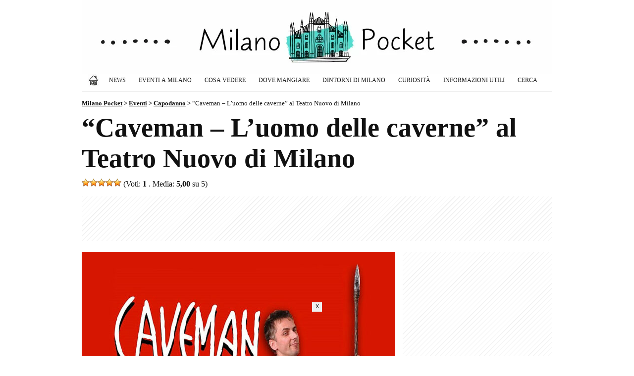

--- FILE ---
content_type: text/html; charset=UTF-8
request_url: https://www.milanopocket.it/eventi-milano/caveman-milano-2021-teatro/
body_size: 11951
content:
<!doctype html><html lang="it-IT" prefix="og: https://ogp.me/ns#">

<head>

<title>&#8220;Caveman &#8211; L&#8217;uomo delle caverne&#8221; al Teatro Nuovo di Milano (4 Dicembre 2021 - 31 Dicembre 2021)</title>

<meta charset="utf-8">
<meta name="viewport" content="width=device-width, initial-scale=1">
<meta name="robots" content="index, follow, max-snippet:-1, max-video-preview:-1, max-image-preview:large" />
<meta property="og:site_name" content="Milano Pocket">
<meta property="og:locale" content="it_IT">
<meta http-equiv="content-language" content="it">
<meta http-equiv="Content-Security-Policy" content="upgrade-insecure-requests">

<meta name="description" content="Il 4 dicembre e per la serata di Capodanno 2022, il Teatro Nuovo di Milano propone Caveman - L'uomo delle caverne con Maurizio Colombi e la Cave Band...">
<meta property="og:type" content="event">
<meta property="event:start_time" content="2026-01-16T21:00:00+00:00">
<meta property="event:end_time" content="2026-01-16T21:00:00+00:00">
<meta property="event:location" content="Teatro Nuovo, Milano">
<meta property="og:title" content="&#8220;Caveman &#8211; L&#8217;uomo delle caverne&#8221; al Teatro Nuovo di Milano">
<meta property="og:description" content="Il 4 dicembre e per la serata di Capodanno 2022, il Teatro Nuovo di Milano propone Caveman - L'uomo delle caverne con Maurizio Colombi e la Cave Band...">
<meta property="og:url" content="https://www.milanopocket.it/eventi-milano/caveman-milano-2021-teatro/">
<link rel="preload" href="https://www.milanopocket.it/wp-content/uploads/2021/12/caveman-milano-2021-teatro-633x400.jpg" as="image">
<meta property="og:image" content="https://www.milanopocket.it/wp-content/uploads/2021/12/caveman-milano-2021-teatro.jpg">
<meta property="og:image:secure_url" content="https://www.milanopocket.it/wp-content/uploads/2021/12/caveman-milano-2021-teatro.jpg">
<meta property="article:published_time" content="2021-12-02T09:40:32+01:00">
<meta property="article:modified_time" content="2021-12-02T09:40:32+01:00">
<meta property="article:publisher" content="https://www.facebook.com/milanopocket/">

<meta property="article:author" content="Rosalba P">

<meta name="twitter:card" content="summary_large_image">
<meta name="twitter:title" content="&#8220;Caveman &#8211; L&#8217;uomo delle caverne&#8221; al Teatro Nuovo di Milano">
<meta name="twitter:description" content="Il 4 dicembre e per la serata di Capodanno 2022, il Teatro Nuovo di Milano propone Caveman - L'uomo delle caverne con Maurizio Colombi e la Cave Band...">
<meta name="twitter:image" content="https://www.milanopocket.it/wp-content/uploads/2021/12/caveman-milano-2021-teatro.jpg">
<meta name="twitter:url" content="https://www.milanopocket.it/eventi-milano/caveman-milano-2021-teatro/">

<link rel="canonical" href="https://www.milanopocket.it/eventi-milano/caveman-milano-2021-teatro/">

<meta property="og:image:width" content="1200">
<meta property="og:image:height" content="758">
<meta property="fb:app_id" content="864141017051068">

<link rel="alternate" type="application/rss+xml" title="Milano Pocket - Articoli" href="https://www.milanopocket.it/feed/" />
<link rel="alternate" type="application/rss+xml" title="Milano Pocket - Eventi a Milano" href="https://www.milanopocket.it/eventi-milano/feed/" />

<link rel="stylesheet" href="https://www.milanopocket.it/wp-content/themes/milanopocket/style.css?v=125" type="text/css">
<link rel="stylesheet" href="https://www.milanopocket.it/wp-content/themes/milanopocket/print.css" type="text/css" media="print">

<link rel="apple-touch-icon" sizes="180x180" href="/apple-touch-icon.png">
<link rel="apple-touch-icon-precomposed" href="/apple-touch-icon-precomposed.png">
<link rel="apple-touch-icon" sizes="120x120" href="/apple-touch-icon-120x120.png">
<link rel="apple-touch-icon-precomposed" sizes="120x120" href="/apple-touch-icon-120x120-precomposed.png">
<link rel="icon" type="image/png" href="/favicon-32x32.png" sizes="32x32">
<link rel="icon" type="image/png" href="/favicon-16x16.png" sizes="16x16">
<link rel="manifest" href="/site.webmanifest">
<link rel="mask-icon" href="/safari-pinned-tab.svg" color="#111111">
<meta name="theme-color" content="#ffffff">

<script async src="https://pagead2.googlesyndication.com/pagead/js/adsbygoogle.js?client=ca-pub-1645354446327076" crossorigin="anonymous"></script>
<!-- Google tag (gtag.js) -->
<script async src="https://www.googletagmanager.com/gtag/js?id=G-M1B6XZNPL2"></script>
<script>
  window.dataLayer = window.dataLayer || [];
  function gtag(){dataLayer.push(arguments);}
  gtag('js', new Date());

  gtag('config', 'G-M1B6XZNPL2');
</script>

<style id='wp-img-auto-sizes-contain-inline-css' type='text/css'>
img:is([sizes=auto i],[sizes^="auto," i]){contain-intrinsic-size:3000px 1500px}
/*# sourceURL=wp-img-auto-sizes-contain-inline-css */
</style>
<link rel='stylesheet' id='contact-form-7-css' href='https://www.milanopocket.it/wp-content/plugins/contact-form-7/includes/css/styles.css?ver=6.1.4' type='text/css' media='all' />
<link rel='stylesheet' id='wp-postratings-css' href='https://www.milanopocket.it/wp-content/plugins/wp-postratings/css/postratings-css.css?ver=1.91.2' type='text/css' media='all' />
<script type="text/javascript" src="https://www.milanopocket.it/wp-includes/js/jquery/jquery.min.js?ver=3.7.1" id="jquery-core-js"></script>
<script type="text/javascript" src="https://www.milanopocket.it/wp-includes/js/jquery/jquery-migrate.min.js?ver=3.4.1" id="jquery-migrate-js"></script>
<script type="text/javascript" id="events-manager-js-extra">
/* <![CDATA[ */
var EM = {"ajaxurl":"https://www.milanopocket.it/wp-admin/admin-ajax.php","locationajaxurl":"https://www.milanopocket.it/wp-admin/admin-ajax.php?action=locations_search","firstDay":"1","locale":"it","dateFormat":"yy-mm-dd","ui_css":"https://www.milanopocket.it/wp-content/plugins/events-manager/includes/css/jquery-ui/build.min.css","show24hours":"1","is_ssl":"1","autocomplete_limit":"10","calendar":{"breakpoints":{"small":560,"medium":908,"large":false},"month_format":"M Y"},"phone":"","datepicker":{"format":"d/m/Y","locale":"it"},"search":{"breakpoints":{"small":650,"medium":850,"full":false}},"url":"https://www.milanopocket.it/wp-content/plugins/events-manager","assets":{"input.em-uploader":{"js":{"em-uploader":{"url":"https://www.milanopocket.it/wp-content/plugins/events-manager/includes/js/em-uploader.js?v=7.2.3.1","event":"em_uploader_ready"}}},".em-event-editor":{"js":{"event-editor":{"url":"https://www.milanopocket.it/wp-content/plugins/events-manager/includes/js/events-manager-event-editor.js?v=7.2.3.1","event":"em_event_editor_ready"}},"css":{"event-editor":"https://www.milanopocket.it/wp-content/plugins/events-manager/includes/css/events-manager-event-editor.min.css?v=7.2.3.1"}},".em-recurrence-sets, .em-timezone":{"js":{"luxon":{"url":"luxon/luxon.js?v=7.2.3.1","event":"em_luxon_ready"}}},".em-booking-form, #em-booking-form, .em-booking-recurring, .em-event-booking-form":{"js":{"em-bookings":{"url":"https://www.milanopocket.it/wp-content/plugins/events-manager/includes/js/bookingsform.js?v=7.2.3.1","event":"em_booking_form_js_loaded"}}},"#em-opt-archetypes":{"js":{"archetypes":"https://www.milanopocket.it/wp-content/plugins/events-manager/includes/js/admin-archetype-editor.js?v=7.2.3.1","archetypes_ms":"https://www.milanopocket.it/wp-content/plugins/events-manager/includes/js/admin-archetypes.js?v=7.2.3.1","qs":"qs/qs.js?v=7.2.3.1"}}},"cached":"1","google_maps_api":"AIzaSyB0gIA6GQHOoBHmhCcT4H5CfzN2804VWI8","txt_search":"Cerca...","txt_searching":"Ricerca in corso...","txt_loading":"Caricamento in corso..."};
//# sourceURL=events-manager-js-extra
/* ]]> */
</script>
<script type="text/javascript" src="https://www.milanopocket.it/wp-content/plugins/events-manager/includes/js/events-manager.js?ver=7.2.3.1" id="events-manager-js"></script>
<script type="text/javascript" src="https://www.milanopocket.it/wp-content/plugins/events-manager/includes/external/flatpickr/l10n/it.js?ver=7.2.3.1" id="em-flatpickr-localization-js"></script>
<link rel="https://api.w.org/" href="https://www.milanopocket.it/wp-json/" /><link rel="EditURI" type="application/rsd+xml" title="RSD" href="https://www.milanopocket.it/xmlrpc.php?rsd" />
<meta name="generator" content="WordPress 6.9" />
<link rel='shortlink' href='https://www.milanopocket.it/?p=22013' />
  <script src="https://cdn.onesignal.com/sdks/web/v16/OneSignalSDK.page.js" defer></script>
  <script>
          window.OneSignalDeferred = window.OneSignalDeferred || [];
          OneSignalDeferred.push(async function(OneSignal) {
            await OneSignal.init({
              appId: "a3df6795-b892-412d-8f23-09ea6adcdb40",
              serviceWorkerOverrideForTypical: true,
              path: "https://www.milanopocket.it/wp-content/plugins/onesignal-free-web-push-notifications/sdk_files/",
              serviceWorkerParam: { scope: "/wp-content/plugins/onesignal-free-web-push-notifications/sdk_files/push/onesignal/" },
              serviceWorkerPath: "OneSignalSDKWorker.js",
            });
          });

          // Unregister the legacy OneSignal service worker to prevent scope conflicts
          if (navigator.serviceWorker) {
            navigator.serviceWorker.getRegistrations().then((registrations) => {
              // Iterate through all registered service workers
              registrations.forEach((registration) => {
                // Check the script URL to identify the specific service worker
                if (registration.active && registration.active.scriptURL.includes('OneSignalSDKWorker.js.php')) {
                  // Unregister the service worker
                  registration.unregister().then((success) => {
                    if (success) {
                      console.log('OneSignalSW: Successfully unregistered:', registration.active.scriptURL);
                    } else {
                      console.log('OneSignalSW: Failed to unregister:', registration.active.scriptURL);
                    }
                  });
                }
              });
            }).catch((error) => {
              console.error('Error fetching service worker registrations:', error);
            });
        }
        </script>

<!-- Schema & Structured Data For WP v1.54 - -->
<script type="application/ld+json" class="saswp-schema-markup-output">
[{"@context":"https:\/\/schema.org\/","@graph":[{"@context":"https:\/\/schema.org\/","@type":"SiteNavigationElement","@id":"https:\/\/www.milanopocket.it\/#home","name":"Home","url":"https:\/\/www.milanopocket.it\/"},{"@context":"https:\/\/schema.org\/","@type":"SiteNavigationElement","@id":"https:\/\/www.milanopocket.it\/#eventi-a-milano","name":"Eventi a Milano","url":"https:\/\/www.milanopocket.it\/eventi-milano\/"},{"@context":"https:\/\/schema.org\/","@type":"SiteNavigationElement","@id":"https:\/\/www.milanopocket.it\/#eventi-a-milano-oggi","name":"Eventi a Milano: Oggi","url":"https:\/\/www.milanopocket.it\/eventi-milano-oggi\/"},{"@context":"https:\/\/schema.org\/","@type":"SiteNavigationElement","@id":"https:\/\/www.milanopocket.it\/#eventi-a-milano-domani","name":"Eventi a Milano: Domani","url":"https:\/\/www.milanopocket.it\/eventi-milano-domani\/"},{"@context":"https:\/\/schema.org\/","@type":"SiteNavigationElement","@id":"https:\/\/www.milanopocket.it\/#eventi-a-milano-weekend","name":"Eventi a Milano: Weekend","url":"https:\/\/www.milanopocket.it\/weekend-a-milano-le-cose-da-fare-il-27-28-29-giugno-2025\/"},{"@context":"https:\/\/schema.org\/","@type":"SiteNavigationElement","@id":"https:\/\/www.milanopocket.it\/#mostre-a-milano","name":"Mostre a Milano","url":"https:\/\/www.milanopocket.it\/eventi\/milano\/mostre\/"},{"@context":"https:\/\/schema.org\/","@type":"SiteNavigationElement","@id":"https:\/\/www.milanopocket.it\/#concerti-a-milano","name":"Concerti a Milano","url":"https:\/\/www.milanopocket.it\/eventi\/milano\/concerti\/"},{"@context":"https:\/\/schema.org\/","@type":"SiteNavigationElement","@id":"https:\/\/www.milanopocket.it\/#teatro-a-milano","name":"Teatro a Milano","url":"https:\/\/www.milanopocket.it\/eventi\/milano\/teatro\/"},{"@context":"https:\/\/schema.org\/","@type":"SiteNavigationElement","@id":"https:\/\/www.milanopocket.it\/#sagre-fiere-e-mercatini","name":"Sagre, Fiere e Mercatini","url":"https:\/\/www.milanopocket.it\/eventi\/milano\/sagre-fiere-mercatini\/"},{"@context":"https:\/\/schema.org\/","@type":"SiteNavigationElement","@id":"https:\/\/www.milanopocket.it\/#news","name":"News","url":"https:\/\/www.milanopocket.it\/milano\/news\/"},{"@context":"https:\/\/schema.org\/","@type":"SiteNavigationElement","@id":"https:\/\/www.milanopocket.it\/#milano-cosa-vedere","name":"Milano: Cosa Vedere","url":"https:\/\/www.milanopocket.it\/milano\/cosa-fare-vedere\/"},{"@context":"https:\/\/schema.org\/","@type":"SiteNavigationElement","@id":"https:\/\/www.milanopocket.it\/#musei-di-milano","name":"Musei di Milano","url":"https:\/\/www.milanopocket.it\/milano\/cosa-fare-vedere\/musei-milano\/"},{"@context":"https:\/\/schema.org\/","@type":"SiteNavigationElement","@id":"https:\/\/www.milanopocket.it\/#tour-a-milano","name":"Tour a Milano","url":"https:\/\/www.milanopocket.it\/milano\/cosa-fare-vedere\/tour-milano\/"},{"@context":"https:\/\/schema.org\/","@type":"SiteNavigationElement","@id":"https:\/\/www.milanopocket.it\/#uscire-la-sera","name":"Uscire la sera","url":"https:\/\/www.milanopocket.it\/milano\/cosa-fare-vedere\/uscire-la-sera-milano\/"},{"@context":"https:\/\/schema.org\/","@type":"SiteNavigationElement","@id":"https:\/\/www.milanopocket.it\/#chiese-di-milano","name":"Chiese di Milano","url":"https:\/\/www.milanopocket.it\/milano\/cosa-fare-vedere\/chiese-milano\/"},{"@context":"https:\/\/schema.org\/","@type":"SiteNavigationElement","@id":"https:\/\/www.milanopocket.it\/#shopping-a-milano","name":"Shopping a Milano","url":"https:\/\/www.milanopocket.it\/milano\/cosa-fare-vedere\/shopping-milano\/"},{"@context":"https:\/\/schema.org\/","@type":"SiteNavigationElement","@id":"https:\/\/www.milanopocket.it\/#dove-mangiare","name":"Dove Mangiare","url":"https:\/\/www.milanopocket.it\/milano\/milano-dove-mangiare\/"},{"@context":"https:\/\/schema.org\/","@type":"SiteNavigationElement","@id":"https:\/\/www.milanopocket.it\/#dintorni-di-milano","name":"Dintorni di Milano","url":"https:\/\/www.milanopocket.it\/milano\/dintorni-milano\/"},{"@context":"https:\/\/schema.org\/","@type":"SiteNavigationElement","@id":"https:\/\/www.milanopocket.it\/#curiosita","name":"Curiosit\u00e0","url":"https:\/\/www.milanopocket.it\/milano\/milano-curiosita\/"},{"@context":"https:\/\/schema.org\/","@type":"SiteNavigationElement","@id":"https:\/\/www.milanopocket.it\/#informazioni-utili","name":"Informazioni Utili","url":"https:\/\/www.milanopocket.it\/milano\/informazioni-utili\/"},{"@context":"https:\/\/schema.org\/","@type":"SiteNavigationElement","@id":"https:\/\/www.milanopocket.it\/#cerca","name":"Cerca","url":"https:\/\/www.milanopocket.it\/cerca\/"}]},

{"@context":"https:\/\/schema.org\/","@type":"BreadcrumbList","@id":"https:\/\/www.milanopocket.it\/eventi-milano\/caveman-milano-2021-teatro\/#breadcrumb","itemListElement":[{"@type":"ListItem","position":1,"item":{"@id":"https:\/\/www.milanopocket.it","name":"Milano Pocket"}},{"@type":"ListItem","position":2,"item":{"@id":"https:\/\/www.milanopocket.it\/eventi-milano\/","name":"Eventi"}},{"@type":"ListItem","position":3,"item":{"@id":"https:\/\/www.milanopocket.it\/eventi-milano\/caveman-milano-2021-teatro\/","name":"&#8220;Caveman &#8211; L&#8217;uomo delle caverne&#8221; al Teatro Nuovo di Milano"}}]},

{"@context":"https:\/\/schema.org\/","@type":"Event","url":"https:\/\/www.milanopocket.it\/eventi-milano\/caveman-milano-2021-teatro\/","@id":"https:\/\/www.milanopocket.it\/eventi-milano\/caveman-milano-2021-teatro\/#event","startDate":"2021-12-04T00:00:00+00:00","endDate":"2021-12-31T00:00:00+00:00","name":"\"Caveman - L'uomo delle caverne\" al Teatro Nuovo di Milano","eventStatus":"EventScheduled","description":"Il 4 dicembre e per la serata di Capodanno 2022, il Teatro Nuovo di Milano propone Caveman - L'uomo delle caverne con Maurizio Colombi e la Cave Band con la regia di Teo Teocoli. Caveman \u00e8 un divertente spettacolo teatrale sul rapporto di coppia scritto dall\u2019attore e commediografo americano Rob Becker. &nbsp; Andato in scena","location":{"@type":"Place","name":"Teatro Nuovo","address":{"@type":"PostalAddress","streetAddress":"Piazza San Babila, 3","addressLocality":"Milano","addressRegion":"","postalCode":"20121"}},"eventAttendanceMode":"https:\/\/schema.org\/OfflineEventAttendanceMode","performer":{"name":"Caveman"},"organizer":{"@type":"Organization","name":"Teatro Nuovo"},"aggregateRating":{"@type":"AggregateRating","bestRating":5,"ratingCount":"1","ratingValue":"5"},"image":[{"@type":"ImageObject","@id":"https:\/\/www.milanopocket.it\/eventi-milano\/caveman-milano-2021-teatro\/#primaryimage","url":"https:\/\/www.milanopocket.it\/wp-content\/uploads\/2021\/12\/caveman-milano-2021-teatro.jpg","width":"1200","height":"758","caption":"caveman Milano 2021 teatro"}]}]
</script>



<style id='global-styles-inline-css' type='text/css'>
:root{--wp--preset--aspect-ratio--square: 1;--wp--preset--aspect-ratio--4-3: 4/3;--wp--preset--aspect-ratio--3-4: 3/4;--wp--preset--aspect-ratio--3-2: 3/2;--wp--preset--aspect-ratio--2-3: 2/3;--wp--preset--aspect-ratio--16-9: 16/9;--wp--preset--aspect-ratio--9-16: 9/16;--wp--preset--color--black: #000000;--wp--preset--color--cyan-bluish-gray: #abb8c3;--wp--preset--color--white: #ffffff;--wp--preset--color--pale-pink: #f78da7;--wp--preset--color--vivid-red: #cf2e2e;--wp--preset--color--luminous-vivid-orange: #ff6900;--wp--preset--color--luminous-vivid-amber: #fcb900;--wp--preset--color--light-green-cyan: #7bdcb5;--wp--preset--color--vivid-green-cyan: #00d084;--wp--preset--color--pale-cyan-blue: #8ed1fc;--wp--preset--color--vivid-cyan-blue: #0693e3;--wp--preset--color--vivid-purple: #9b51e0;--wp--preset--gradient--vivid-cyan-blue-to-vivid-purple: linear-gradient(135deg,rgb(6,147,227) 0%,rgb(155,81,224) 100%);--wp--preset--gradient--light-green-cyan-to-vivid-green-cyan: linear-gradient(135deg,rgb(122,220,180) 0%,rgb(0,208,130) 100%);--wp--preset--gradient--luminous-vivid-amber-to-luminous-vivid-orange: linear-gradient(135deg,rgb(252,185,0) 0%,rgb(255,105,0) 100%);--wp--preset--gradient--luminous-vivid-orange-to-vivid-red: linear-gradient(135deg,rgb(255,105,0) 0%,rgb(207,46,46) 100%);--wp--preset--gradient--very-light-gray-to-cyan-bluish-gray: linear-gradient(135deg,rgb(238,238,238) 0%,rgb(169,184,195) 100%);--wp--preset--gradient--cool-to-warm-spectrum: linear-gradient(135deg,rgb(74,234,220) 0%,rgb(151,120,209) 20%,rgb(207,42,186) 40%,rgb(238,44,130) 60%,rgb(251,105,98) 80%,rgb(254,248,76) 100%);--wp--preset--gradient--blush-light-purple: linear-gradient(135deg,rgb(255,206,236) 0%,rgb(152,150,240) 100%);--wp--preset--gradient--blush-bordeaux: linear-gradient(135deg,rgb(254,205,165) 0%,rgb(254,45,45) 50%,rgb(107,0,62) 100%);--wp--preset--gradient--luminous-dusk: linear-gradient(135deg,rgb(255,203,112) 0%,rgb(199,81,192) 50%,rgb(65,88,208) 100%);--wp--preset--gradient--pale-ocean: linear-gradient(135deg,rgb(255,245,203) 0%,rgb(182,227,212) 50%,rgb(51,167,181) 100%);--wp--preset--gradient--electric-grass: linear-gradient(135deg,rgb(202,248,128) 0%,rgb(113,206,126) 100%);--wp--preset--gradient--midnight: linear-gradient(135deg,rgb(2,3,129) 0%,rgb(40,116,252) 100%);--wp--preset--font-size--small: 13px;--wp--preset--font-size--medium: 20px;--wp--preset--font-size--large: 36px;--wp--preset--font-size--x-large: 42px;--wp--preset--spacing--20: 0.44rem;--wp--preset--spacing--30: 0.67rem;--wp--preset--spacing--40: 1rem;--wp--preset--spacing--50: 1.5rem;--wp--preset--spacing--60: 2.25rem;--wp--preset--spacing--70: 3.38rem;--wp--preset--spacing--80: 5.06rem;--wp--preset--shadow--natural: 6px 6px 9px rgba(0, 0, 0, 0.2);--wp--preset--shadow--deep: 12px 12px 50px rgba(0, 0, 0, 0.4);--wp--preset--shadow--sharp: 6px 6px 0px rgba(0, 0, 0, 0.2);--wp--preset--shadow--outlined: 6px 6px 0px -3px rgb(255, 255, 255), 6px 6px rgb(0, 0, 0);--wp--preset--shadow--crisp: 6px 6px 0px rgb(0, 0, 0);}:where(.is-layout-flex){gap: 0.5em;}:where(.is-layout-grid){gap: 0.5em;}body .is-layout-flex{display: flex;}.is-layout-flex{flex-wrap: wrap;align-items: center;}.is-layout-flex > :is(*, div){margin: 0;}body .is-layout-grid{display: grid;}.is-layout-grid > :is(*, div){margin: 0;}:where(.wp-block-columns.is-layout-flex){gap: 2em;}:where(.wp-block-columns.is-layout-grid){gap: 2em;}:where(.wp-block-post-template.is-layout-flex){gap: 1.25em;}:where(.wp-block-post-template.is-layout-grid){gap: 1.25em;}.has-black-color{color: var(--wp--preset--color--black) !important;}.has-cyan-bluish-gray-color{color: var(--wp--preset--color--cyan-bluish-gray) !important;}.has-white-color{color: var(--wp--preset--color--white) !important;}.has-pale-pink-color{color: var(--wp--preset--color--pale-pink) !important;}.has-vivid-red-color{color: var(--wp--preset--color--vivid-red) !important;}.has-luminous-vivid-orange-color{color: var(--wp--preset--color--luminous-vivid-orange) !important;}.has-luminous-vivid-amber-color{color: var(--wp--preset--color--luminous-vivid-amber) !important;}.has-light-green-cyan-color{color: var(--wp--preset--color--light-green-cyan) !important;}.has-vivid-green-cyan-color{color: var(--wp--preset--color--vivid-green-cyan) !important;}.has-pale-cyan-blue-color{color: var(--wp--preset--color--pale-cyan-blue) !important;}.has-vivid-cyan-blue-color{color: var(--wp--preset--color--vivid-cyan-blue) !important;}.has-vivid-purple-color{color: var(--wp--preset--color--vivid-purple) !important;}.has-black-background-color{background-color: var(--wp--preset--color--black) !important;}.has-cyan-bluish-gray-background-color{background-color: var(--wp--preset--color--cyan-bluish-gray) !important;}.has-white-background-color{background-color: var(--wp--preset--color--white) !important;}.has-pale-pink-background-color{background-color: var(--wp--preset--color--pale-pink) !important;}.has-vivid-red-background-color{background-color: var(--wp--preset--color--vivid-red) !important;}.has-luminous-vivid-orange-background-color{background-color: var(--wp--preset--color--luminous-vivid-orange) !important;}.has-luminous-vivid-amber-background-color{background-color: var(--wp--preset--color--luminous-vivid-amber) !important;}.has-light-green-cyan-background-color{background-color: var(--wp--preset--color--light-green-cyan) !important;}.has-vivid-green-cyan-background-color{background-color: var(--wp--preset--color--vivid-green-cyan) !important;}.has-pale-cyan-blue-background-color{background-color: var(--wp--preset--color--pale-cyan-blue) !important;}.has-vivid-cyan-blue-background-color{background-color: var(--wp--preset--color--vivid-cyan-blue) !important;}.has-vivid-purple-background-color{background-color: var(--wp--preset--color--vivid-purple) !important;}.has-black-border-color{border-color: var(--wp--preset--color--black) !important;}.has-cyan-bluish-gray-border-color{border-color: var(--wp--preset--color--cyan-bluish-gray) !important;}.has-white-border-color{border-color: var(--wp--preset--color--white) !important;}.has-pale-pink-border-color{border-color: var(--wp--preset--color--pale-pink) !important;}.has-vivid-red-border-color{border-color: var(--wp--preset--color--vivid-red) !important;}.has-luminous-vivid-orange-border-color{border-color: var(--wp--preset--color--luminous-vivid-orange) !important;}.has-luminous-vivid-amber-border-color{border-color: var(--wp--preset--color--luminous-vivid-amber) !important;}.has-light-green-cyan-border-color{border-color: var(--wp--preset--color--light-green-cyan) !important;}.has-vivid-green-cyan-border-color{border-color: var(--wp--preset--color--vivid-green-cyan) !important;}.has-pale-cyan-blue-border-color{border-color: var(--wp--preset--color--pale-cyan-blue) !important;}.has-vivid-cyan-blue-border-color{border-color: var(--wp--preset--color--vivid-cyan-blue) !important;}.has-vivid-purple-border-color{border-color: var(--wp--preset--color--vivid-purple) !important;}.has-vivid-cyan-blue-to-vivid-purple-gradient-background{background: var(--wp--preset--gradient--vivid-cyan-blue-to-vivid-purple) !important;}.has-light-green-cyan-to-vivid-green-cyan-gradient-background{background: var(--wp--preset--gradient--light-green-cyan-to-vivid-green-cyan) !important;}.has-luminous-vivid-amber-to-luminous-vivid-orange-gradient-background{background: var(--wp--preset--gradient--luminous-vivid-amber-to-luminous-vivid-orange) !important;}.has-luminous-vivid-orange-to-vivid-red-gradient-background{background: var(--wp--preset--gradient--luminous-vivid-orange-to-vivid-red) !important;}.has-very-light-gray-to-cyan-bluish-gray-gradient-background{background: var(--wp--preset--gradient--very-light-gray-to-cyan-bluish-gray) !important;}.has-cool-to-warm-spectrum-gradient-background{background: var(--wp--preset--gradient--cool-to-warm-spectrum) !important;}.has-blush-light-purple-gradient-background{background: var(--wp--preset--gradient--blush-light-purple) !important;}.has-blush-bordeaux-gradient-background{background: var(--wp--preset--gradient--blush-bordeaux) !important;}.has-luminous-dusk-gradient-background{background: var(--wp--preset--gradient--luminous-dusk) !important;}.has-pale-ocean-gradient-background{background: var(--wp--preset--gradient--pale-ocean) !important;}.has-electric-grass-gradient-background{background: var(--wp--preset--gradient--electric-grass) !important;}.has-midnight-gradient-background{background: var(--wp--preset--gradient--midnight) !important;}.has-small-font-size{font-size: var(--wp--preset--font-size--small) !important;}.has-medium-font-size{font-size: var(--wp--preset--font-size--medium) !important;}.has-large-font-size{font-size: var(--wp--preset--font-size--large) !important;}.has-x-large-font-size{font-size: var(--wp--preset--font-size--x-large) !important;}
/*# sourceURL=global-styles-inline-css */
</style>
</head>

<body class="wp-singular event-template-default single single-event postid-22013 wp-theme-milanopocket eventosingolo metaslider-plugin" >

<div class="container"><div class="containerin">

<div id="header">
<div id="logo"><h1><a href="https://www.milanopocket.it" title="Milano Pocket - Eventi, segreti e bellezze di Milano"></a></h1></div>

<div class="topnav" id="myTopnav">
	<a href="https://www.milanopocket.it" title="Milano Pocket" class="home"><span>Home</span></a>
	<a href="https://www.milanopocket.it/milano/news/" title="News">News</a>
	<div class="dropdown">
		<button class="dropbtn">Eventi a Milano</button>
		<div class="dropdown-content">
			<a href="https://www.milanopocket.it/eventi-milano/" title="Eventi a Milano"><strong>Eventi a Milano (TUTTI)</strong></a>
			<a href="https://www.milanopocket.it/eventi-milano-oggi/" title="Eventi a Milano: Oggi">Eventi a Milano: Oggi</a>
			<a href="https://www.milanopocket.it/eventi-milano-domani/" title="Eventi a Milano: Domani">Eventi a Milano: Domani</a>
			<a href="https://www.milanopocket.it/eventi-a-milano-del-weekend-24-25-26-ottobre-2025/" title="Eventi a Milano del Weekend (24/25/26 Ottobre 2025)">Eventi a Milano: Weekend</a></li>
			<a href="https://www.milanopocket.it/eventi-milano-gennaio/" title="Eventi a Milano di Gennaio 2026: il calendario aggiornato">Eventi a Milano: Gennaio</a>																																				<a href="https://www.milanopocket.it/eventi/milano/mostre/" title="Mostre a Milano">Mostre a Milano</a>
			<a href="https://www.milanopocket.it/eventi/milano/concerti/" title="Concerti a Milano">Concerti a Milano</a>
			<a href="https://www.milanopocket.it/eventi/milano/teatro/" title="Teatro a Milano">Teatro a Milano</a>
			<a href="https://www.milanopocket.it/eventi/milano/gastronomia-fiere-mercatini/" title="Eventi Gastronomici, Fiere e Mercatini">Eventi Gastronomici, Fiere e Mercatini</a>
		</div>
	</div>
	<div class="dropdown">
		<button class="dropbtn">Cosa Vedere</button>
		<div class="dropdown-content">
			<a href="https://www.milanopocket.it/milano/cosa-fare-vedere/" title="Milano: Cosa Vedere"><strong>Cosa Vedere (TUTTO)</strong></a>
			<a href="https://www.milanopocket.it/milano/cosa-fare-vedere/musei-milano/" title="Musei di Milano">Musei di Milano</a>
			<a href="https://www.milanopocket.it/milano/cosa-fare-vedere/tour-milano/" title="Tour a Milano">Tour a Milano</a>
			<a href="https://www.milanopocket.it/milano/cosa-fare-vedere/uscire-la-sera-milano/" title="Uscire la sera">Uscire la sera</a>
			<a href="https://www.milanopocket.it/milano/cosa-fare-vedere/chiese-milano/" title="Chiese di Milano">Chiese di Milano</a>
			<a href="https://www.milanopocket.it/milano/cosa-fare-vedere/shopping-milano/" title="Shopping a Milano">Shopping a Milano</a>
		</div>
	</div>
	<a href="https://www.milanopocket.it/milano/milano-dove-mangiare/" title="Milano: Dove Mangiare">Dove Mangiare</a>
	<a href="https://www.milanopocket.it/milano/dintorni-milano/" title="Dintorni di Milano">Dintorni di Milano</a>
	<a href="https://www.milanopocket.it/milano/milano-curiosita/" title="Milano: Curiosità">Curiosità</a>
	<a href="https://www.milanopocket.it/milano/informazioni-utili/" title="Informazioni Utili">Informazioni Utili</a>
	<a href="https://www.milanopocket.it/cerca/" title="Cerca su Milano Pocket">Cerca</a>
	<span class="icon" onclick="myFunction()">&#9776;</span>
</div>


</div><!--/header-->

<div class="breadcrumbs">
    <span property="itemListElement" typeof="ListItem"><a property="item" typeof="WebPage" title="Milano Pocket" href="https://www.milanopocket.it" class="home" ><span property="name">Milano Pocket</span></a><meta property="position" content="1"></span> &gt; <span property="itemListElement" typeof="ListItem"><a property="item" typeof="WebPage" title="Eventi" href="https://www.milanopocket.it/eventi-milano/" class="archive post-event-archive" ><span property="name">Eventi</span></a><meta property="position" content="2"></span> &gt; <span property="itemListElement" typeof="ListItem"><a property="item" typeof="WebPage" title="Capodanno" href="https://www.milanopocket.it/eventi/milano/capodanno/" class="taxonomy event-categories" ><span property="name">Capodanno</span></a><meta property="position" content="3"></span> &gt; <span property="itemListElement" typeof="ListItem"><span property="name" class="post post-event current-item">&#8220;Caveman &#8211; L&#8217;uomo delle caverne&#8221; al Teatro Nuovo di Milano</span><meta property="url" content="https://www.milanopocket.it/eventi-milano/caveman-milano-2021-teatro/"><meta property="position" content="4"></span></div>


 

<div id="maincontent">

<h1>&#8220;Caveman &#8211; L&#8217;uomo delle caverne&#8221; al Teatro Nuovo di Milano</h1>

<div class="vota" style="float:left"><div id="post-ratings-22013" class="post-ratings"  data-nonce="a5af20bbbd"><img id="rating_22013_1" src="https://www.milanopocket.it/wp-content/plugins/wp-postratings/images/stars_crystal/rating_on.gif" alt="1 Stella" title="1 Stella" onmouseover="current_rating(22013, 1, '1 Stella');" onmouseout="ratings_off(5, 0, 0);" onclick="rate_post();" onkeypress="rate_post();" style="cursor: pointer; border: 0px;" /><img id="rating_22013_2" src="https://www.milanopocket.it/wp-content/plugins/wp-postratings/images/stars_crystal/rating_on.gif" alt="2 Stelle" title="2 Stelle" onmouseover="current_rating(22013, 2, '2 Stelle');" onmouseout="ratings_off(5, 0, 0);" onclick="rate_post();" onkeypress="rate_post();" style="cursor: pointer; border: 0px;" /><img id="rating_22013_3" src="https://www.milanopocket.it/wp-content/plugins/wp-postratings/images/stars_crystal/rating_on.gif" alt="3 Stelle" title="3 Stelle" onmouseover="current_rating(22013, 3, '3 Stelle');" onmouseout="ratings_off(5, 0, 0);" onclick="rate_post();" onkeypress="rate_post();" style="cursor: pointer; border: 0px;" /><img id="rating_22013_4" src="https://www.milanopocket.it/wp-content/plugins/wp-postratings/images/stars_crystal/rating_on.gif" alt="4 Stelle" title="4 Stelle" onmouseover="current_rating(22013, 4, '4 Stelle');" onmouseout="ratings_off(5, 0, 0);" onclick="rate_post();" onkeypress="rate_post();" style="cursor: pointer; border: 0px;" /><img id="rating_22013_5" src="https://www.milanopocket.it/wp-content/plugins/wp-postratings/images/stars_crystal/rating_on.gif" alt="5 Stelle" title="5 Stelle" onmouseover="current_rating(22013, 5, '5 Stelle');" onmouseout="ratings_off(5, 0, 0);" onclick="rate_post();" onkeypress="rate_post();" style="cursor: pointer; border: 0px;" /> (Voti: <strong>1</strong> . Media: <strong>5,00</strong> su 5)</div></div>

<div id="pagetoppost"><div id="pagetoppostin">

<style>
@media(max-width: 969px) { .bannertopads { min-width: 300px; max-width: 969px; width:100%; display:inline-block; height: 120px; max-height: 120px; } }
@media(min-width: 970px) { .bannertopads { min-width: 768px; max-width: 950px; width:100%; display:inline-block; height: 90px; } }
</style>
<!-- MilanoPocket Top -->
<ins class="adsbygoogle bannertopads"
     style="display:inline-block"
	 data-full-width-responsive="false"
     data-ad-client="ca-pub-1645354446327076"
     data-ad-slot="8110965528"></ins>
<script>
(adsbygoogle = window.adsbygoogle || []).push({});
</script>

</div></div>
<div class="pagecontent">


<div class="postThumb">

<img src="https://www.milanopocket.it/wp-content/uploads/2021/12/caveman-milano-2021-teatro-633x400.jpg" alt="caveman Milano 2021 teatro" class="no-lazyload wp-post-image" fetchpriority="high" decoding="async" width="633" height="400">
								
</div>

<div class="middlebanner"><style>
@media(max-width: 969px) { .bannermiddleads { min-width: 300px; max-width: 633px; width:100%; display:inline-block; height: 280px; } }
@media(min-width: 970px) { .bannermiddleads { width: 633px; height: 165px; } }
</style>
<!-- MilanoPocket Mezzo -->
<ins class="adsbygoogle bannermiddleads"
     style="display:inline-block"
	 data-full-width-responsive="true"
     data-ad-client="ca-pub-1645354446327076"
     data-ad-slot="6275494890"></ins>
<script>
(adsbygoogle = window.adsbygoogle || []).push({});
</script></div>

<div class="testo"><div class="em em-view-container" id="em-view-6" data-view="event">
<div class="em pixelbones em-item em-item-single em-event em-event-single em-event-836 " id="em-event-6" data-view-id="6">
<p>Il 4 dicembre e per la serata di<strong> Capodanno 2022</strong>, il Teatro Nuovo di Milano propone <strong>Caveman &#8211; L&#8217;uomo delle caverne</strong> con Maurizio Colombi e la Cave Band con la regia di Teo Teocoli. Caveman è un divertente spettacolo teatrale sul rapporto di coppia scritto dall’attore e commediografo americano Rob Becker.</p>
<p>&nbsp;</p>
<p>Andato in scena per la prima volta a New York nel nel 1995, lo spettacolo da allora ha fatto il giro del mondo ed è stato rappresentato in 15 lingue diverse e oltre 30 paesi. È vero che gli uomini sono tutti stron…? Questa la domanda che si è posto l’attore e scrittore statunitense e a cui ha cercato di dare una risposta studiando per tre anni antropologia, preistoria, psicologia, sociologia e mitologia. La conclusione secondo Becker? Che gli uomini e le donne sono “semplicemente” diversi tra di loro. Già in età preistorica l’uomo era cacciatore e la donna raccoglitrice. Non solo. Le donne collaboravano tra loro, mentre gli uomini trattavano.</p>
<p>&nbsp;<br />
<span class="link-biglietti"><a href="https://www.awin1.com/cread.php?awinmid=9567&amp;awinaffid=358899&amp;clickref=Caveman+Milano+2021&amp;ued=https%3A%2F%2Fwww.ticketone.it%2Fsearch%2F%3Faffiliate%3DITT%26searchterm%3DCaveman%2B-%2BL%2527uomo%2Bdelle%2Bcaverne%26tab%3D0" target="_blank" rel="nofollow noopener">Potete acquistare i biglietti per lo spettacolo &#8220;Caveman &#8211; L&#8217;uomo delle caverne&#8221; a Milano qui.</a></span></p>
<p> </p>
<h2 class="event-name">Caveman</h2>
<p> <br />
<b><i>Quando</i></b><br />
Data/e: <strong>4 Dicembre 2021 - 31 Dicembre 2021</strong><br />
Orario: <strong>21:00 - 21:00</strong></p>
<p> <br />
<b><i>Dove</i></b><br />
<strong><a href="https://www.milanopocket.it/luoghi/teatro-nuovo/">Teatro Nuovo</a></strong><br />
Piazza San Babila, 3 - Milano<br />
  <br />
<b><i>Prezzo</i></b><br />
Biglietti da 20 €<br />
 <br />
<b><i>Altre informazioni</i></b><br />
<a href="https://www.awin1.com/cread.php?awinmid=9567&awinaffid=358899&clickref=Caveman+Milano+2021&ued=https%3A%2F%2Fwww.ticketone.it%2Fsearch%2F%3Faffiliate%3DITT%26searchterm%3DCaveman%2B-%2BL%2527uomo%2Bdelle%2Bcaverne%26tab%3D0" target="_blank" rel="noopener nofollow">www.ticketone.it</a><br />
 <br />
<b><i>Categoria dell'evento</i></b></p>
<ul class="event-categories">
<li><a href="https://www.milanopocket.it/eventi/milano/capodanno/">Capodanno</a></li>
<li><a href="https://www.milanopocket.it/eventi/milano/teatro/">Teatro</a></li>
</ul>
<p> <br />
<b><i>Mappa</i></b></p>
<div class="em-location-map-container"  style='position:relative; background: #CDCDCD; width: 633px; height: 400px;'>
				<iframe class="em-location-map" style="width:100%; height:100%; border:0;" src="https://www.google.com/maps/embed/v1/place?maptype=roadmap&amp;zoom=15&amp;key=AIzaSyB0gIA6GQHOoBHmhCcT4H5CfzN2804VWI8&amp;q=Teatro+Nuovo%2C+Piazza+San+Babila%2C+3%2C+Milano%2C+20121" allowfullscreen></iframe>
			</div>
</p></div>
</div>
</div>

<div class="contentbanner"><div id="banner1">
<style>
@media(max-width: 969px) { .bannertestoads { min-width: 300px; max-width: 633px; width:100%; display:inline-block; height: 280px; } }
@media(min-width: 970px) { .bannertestoads { width: 633px; height: 165px; } }
</style>
<!-- MilanoPocket Testo -->
<ins class="adsbygoogle bannertestoads"
     style="display:inline-block"
	 data-full-width-responsive="true"
     data-ad-client="ca-pub-1645354446327076"
     data-ad-slot="7722462021"></ins>
<script>
(adsbygoogle = window.adsbygoogle || []).push({});
</script>
</div></div>
<script defer type="text/javascript">
var postTxt=document.querySelector(".em-event-single");
var contentBanner=document.querySelector(".contentbanner");
postTxt.insertBefore(contentBanner,postTxt.childNodes[2]);
</script>



<div class="mainlink-new">
<div class="mainlink-single"><a href="https://www.milanopocket.it/eventi-milano/" title="Eventi a Milano"><img src="https://www.milanopocket.it/wp-content/themes/milanopocket/img/eventi-milano-mainlink.gif" alt="Eventi a Milano" /></a></div>
<div class="mainlink-single"><a href="https://www.milanopocket.it/eventi/milano/mostre/" title="Mostre a Milano"><img src="https://www.milanopocket.it/wp-content/themes/milanopocket/img/mostre-milano-mainlink.gif" alt="Mostre a Milano" /></a></div>
<div class="mainlink-single"><a href="https://www.milanopocket.it/eventi/milano/concerti/" title="Concerti a Milano"><img src="https://www.milanopocket.it/wp-content/themes/milanopocket/img/concerti-milano-mainlink.gif" alt="Concerti a Milano" /></a></div>
<div class="mainlink-single"><a href="https://www.milanopocket.it/eventi/milano/teatro/" title="Teatro a Milano"><img src="https://www.milanopocket.it/wp-content/themes/milanopocket/img/teatro-milano-mainlink.gif" alt="Teatro a Milano" /></a></div>
<div class="mainlink-single"><a href="https://www.milanopocket.it/milano/cosa-fare-vedere/" title="Milano: Cosa Vedere"><img src="https://www.milanopocket.it/wp-content/themes/milanopocket/img/cosa-fare-vedere-milano-mainlink.gif" alt="Milano: Cosa Vedere" /></a></div>
<div class="mainlink-single"><a href="https://www.milanopocket.it/milano/milano-dove-mangiare/" title="Milano: Dove Mangiare"><img src="https://www.milanopocket.it/wp-content/themes/milanopocket/img/dove-mangiare-milano-mainlink.gif" alt="Milano: Dove Mangiare" /></a></div>
</div>
<div class="sidebottom">


</div>
</div>

<div class="pagesideright">

<div style="float: right; width:100%; margin-bottom:15px;"><style>
@media(max-width: 969px) { .bannercolads { min-width: 300px; max-width: 969px; width:100%; display:inline-block;} }
@media(min-width: 970px) { .bannercolads { width: 300px; width:100%; display:inline-block; min-height: 250px; } }
</style>
<!-- MilanoPocket Colonna -->
<ins class="adsbygoogle bannercolads"
     style="display:inline-block"
	 data-full-width-responsive="true"
     data-ad-client="ca-pub-1645354446327076"
     data-ad-slot="5453167078"></ins>
<script>
(adsbygoogle = window.adsbygoogle || []).push({});
</script>
</div>
<div id="block-4" class="widget widget_block"><div class="widget popular-posts wpp-ajax"><h2><a href="https://www.milanopocket.it/milano/news/" title="News">Ultime News</a></h2>
<ul class="wpp-list wpp-list-with-thumbnails">
<li>
<a href="https://www.milanopocket.it/cosa-fare-a-milano-questo-weekend-gli-eventi-del-16-17-18-gennaio-2026/" title="Cosa fare a Milano questo weekend? Gli eventi del 16/17/18 gennaio 2026">Cosa fare a Milano questo weekend? Gli eventi del 16/17/18 gennaio 2026</a>
</li>
<li>
<a href="https://www.milanopocket.it/cosa-fare-a-milano-questa-settimana-gli-eventi-dal-12-al-18-gennaio-2026/" title="Cosa fare a Milano questa settimana? Gli eventi dal 12 al 18 gennaio 2026">Cosa fare a Milano questa settimana? Gli eventi dal 12 al 18 gennaio 2026</a>
</li>
<li>
<a href="https://www.milanopocket.it/cosa-fare-a-milano-e-dintorni-domenica-11-gennaio-2026-10-eventi-da-non-perdere/" title="Cosa fare a Milano (e dintorni) domenica 11 gennaio 2026: 10 eventi da non perdere">Cosa fare a Milano (e dintorni) domenica 11 gennaio 2026: 10 eventi da non perdere</a>
</li>
<li>
<a href="https://www.milanopocket.it/cosa-fare-a-milano-questo-weekend-gli-eventi-9-11-gennaio-2026/" title="Cosa fare a Milano questo weekend? Gli eventi dal 9 all&#8217;11 gennaio 2026">Cosa fare a Milano questo weekend? Gli eventi dal 9 all&#8217;11 gennaio 2026</a>
</li>
<li>
<a href="https://www.milanopocket.it/cosa-fare-a-milano-questa-settimana-gli-eventi-dal-7-all11-gennaio-2026/" title="Cosa fare a Milano questa settimana? Gli eventi dal 7 all&#8217;11 gennaio 2026">Cosa fare a Milano questa settimana? Gli eventi dal 7 all&#8217;11 gennaio 2026</a>
</li>
<li>
<a href="https://www.milanopocket.it/cosa-fare-milano-6-gennaio-2026-befana/" title="10 Cose da fare a Milano (e dintorni) il 6 gennaio 2026, Festa della Befana">10 Cose da fare a Milano (e dintorni) il 6 gennaio 2026, Festa della Befana</a>
</li>
<li>
<a href="https://www.milanopocket.it/cosa-fare-a-milano-e-dintorni-domenica-4-gennaio-2026-10-eventi-da-non-perdere/" title="Cosa fare a Milano (e dintorni) domenica 4 gennaio 2026: 10 eventi da non perdere">Cosa fare a Milano (e dintorni) domenica 4 gennaio 2026: 10 eventi da non perdere</a>
</li>
</ul>
</div></div>

<div id="block-4" class="widget widget_block"><div class="widget popular-posts wpp-ajax"><h2><a href="https://www.milanopocket.it/eventi-milano/" title="Eventi a Milano">Nuovi Eventi</a></h2>
<ul class="wpp-list wpp-list-with-thumbnails">

<div class="em em-view-container" id="em-view-956735922" data-view="list">
	<div class="em pixelbones em-list em-events-list" id="em-events-list-956735922" data-view-id="956735922">
	
<li>
<a href="https://www.milanopocket.it/eventi-milano/hollywood-vampires-milano-2026/">Johnny Depp e Alice Cooper a Milano con gli Hollywood Vampires: info e biglietti</a>
</li>

<li>
<a href="https://www.milanopocket.it/eventi-milano/deejay-contro-deejay-2026-milano/">Deejay contro Deejay 2026: alla Fabbrica del Vapore arriva il nuovo game show di Radio Deejay</a>
</li>

<li>
<a href="https://www.milanopocket.it/eventi-milano/valerio-mastandrea-milano-2026/">Valerio Mastandrea in scena a Milano nel 2026 con il monologo “Migliore” di Mattia Torre</a>
</li>

<li>
<a href="https://www.milanopocket.it/eventi-milano/canzoniere-grecanico-salentino-milano-2026/">Il Canzoniere Grecanico Salentino all&#039;Alcatraz di Milano nel 2026 per festeggiare i 50 anni di attività</a>
</li>

<li>
<a href="https://www.milanopocket.it/eventi-milano/sagre-feste-e-fiere-dal-16-al-18-gennaio-2026-a-milano-e-in-lombardia/">Sagre, feste e fiere dal 16 al 18 gennaio 2026 a Milano e in Lombardia</a>
</li>

<li>
<a href="https://www.milanopocket.it/eventi-milano/sagra-santantonio-2026-vimercate/">Sagra di Sant’Antonio 2026: Vimercate festeggia tra falò e tortelli</a>
</li>

<li>
<a href="https://www.milanopocket.it/eventi-milano/giorno-civetta-milano-2026/">“Il giorno della civetta” di Leonardo Sciascia in scena al Teatro Litta di Milano</a>
</li>
	</div>
</div>
</ul>
</div></div>

<div class="banner3">
<a href="https://www.facebook.com/milanopocket/" title="Segui Milano Pocket su Facebook" rel="nofollow" target="_blank"><img class="banner-facebook" src="https://www.milanopocket.it/wp-content/themes/milanopocket/img/seguici-facebook.gif" alt="Segui Milano Pocket su Facebook" /></a>
</div>

<div id="cerca">
<form role="search" method="get" id="searchform" action="https://www.milanopocket.it/">
<div>
<input type="text" value="" name="s" id="s" aria-label="Cerca" />
<input type="submit" id="searchsubmit" value="Cerca" />
</div>
</form> 
</div>
<div class="banner3">
<a href="https://www.milanopocket.it/iscrizione-newsletter/" title="Iscriviti alla Newsletter"><img class="banner-newsletter" src="https://www.milanopocket.it/wp-content/themes/milanopocket/img/info-milano.jpg" alt="Iscriviti alla Newsletter" /></a>
</div>
</div>
</div><!--/maincontent-->

<div id="footer">

<ul> 
<li><a href="https://www.milanopocket.it" title="Milano Pocket">Home</a></li>
<li><a href="https://www.milanopocket.it/milano/news/" title="News">News</a></li>
<li><a href="https://www.milanopocket.it/eventi-milano/" title="Eventi a Milano: mostre, spettacoli, concerti e tanto altro!">Eventi a Milano</a></li>
<li><a href="https://www.milanopocket.it/milano/cosa-fare-vedere/" title="Milano: Cosa Vedere">Cosa Vedere</a></li>
<li><a href="https://www.milanopocket.it/milano/milano-dove-mangiare/" title="Milano: Dove Mangiare">Dove Mangiare</a></li>
<li><a href="https://www.milanopocket.it/milano/dintorni-milano/" title="Dintorni di Milano">Dintorni di Milano</a></li>
<li><a href="https://www.milanopocket.it/milano/milano-curiosita/" title="Milano: Curiosità">Curiosità</a></li>
<li><a href="https://www.milanopocket.it/milano/informazioni-utili/" title="Informazioni Utili">Informazioni Utili</a></li>
<li><a href="https://www.milanopocket.it/cerca/" title="Cerca su Milano Pocket">Cerca</a></li>
<li><a href="https://www.milanopocket.it/iscrizione-newsletter/" title="Iscriviti alla Newsletter">Newsletter</a></li>
</ul>

<ul> 
<li>© Milano Pocket - P.IVA: 11657680010 - <a href="mailto:info@milanopocket.it" target="_blank">info@milanopocket.it</a></li>
<li><a href="https://www.milanopocket.it/chi-siamo/" title="Chi Siamo">Chi Siamo</a></li>
<li><a href="https://www.milanopocket.it/lavora-con-noi/" title="Lavora con Noi">Lavora con Noi</a></li>
<li><a href="https://www.milanopocket.it/privacy-policy/" title="Privacy Policy">Privacy Policy</a></li>
<li><a href="https://www.milanopocket.it/cookie-policy/" title="Cookie Policy">Cookie Policy</a></li>
<li><a href="https://www.milanopocket.it/mappa-del-sito/" title="Mappa del Sito">Mappa del Sito</a></li>
<li><a href="https://www.milanopocket.it/pubblicita/" title="Pubblicità">Pubblicità</a></li>
<li><a href="https://www.milanopocket.it/contatti/" title="Contatti">Contatti</a></li>
</ul>

</div><!--/footer-->

</div></div><!--/container-->


<div id="bannerpop">
<div id="closepop" onclick="javascript:hideDiv()">X</div>
<div id="bannerpopin">
<style>
@media(max-width: 969px) { .bannerbottomads { min-width: 320px; max-width: 969px; width:100%; display:inline-block; height: 100px; } }
@media(min-width: 970px) { .bannerbottomads { width: 950px; height: 90px; } }
</style>
<!-- MilanoPocket Bottom -->
<ins class="adsbygoogle bannerbottomads"
     style="display:block"
     data-ad-client="ca-pub-1645354446327076"
     data-ad-slot="5513077564"></ins>
<script>
(adsbygoogle = window.adsbygoogle || []).push({});
</script>
</div>
</div>

<div class="banner-left">
<style>
@media(max-width: 1209px) { .bannerleft { display: none; } }
@media(min-width: 1210px) and (max-width: 1399px) { .bannerleft { width: 120px; height: 600px; float: right; } }
@media(min-width: 1400px) { .bannerleft { width: 160px; height: 600px; } }
</style>
<!-- MilanoPocket - Skin -->
<ins class="adsbygoogle bannerleft"
     style="display:block"
     data-ad-client="ca-pub-1645354446327076"
     data-ad-slot="9194882401"
     data-ad-format="auto"
     data-full-width-responsive="true"></ins>
<script>
     (adsbygoogle = window.adsbygoogle || []).push({});
</script>
</div>

<div class="banner-right">
<style>
@media(max-width: 1209px) { .bannerright { display: none; } }
@media(min-width: 1210px) and (max-width: 1399px) { .bannerright { width: 120px; height: 600px; float: left; } }
@media(min-width: 1400px) { .bannerright { width: 160px; height: 600px; } }
</style>
<!-- MilanoPocket - Skin -->
<ins class="adsbygoogle bannerright"
     style="display:block"
     data-ad-client="ca-pub-1645354446327076"
     data-ad-slot="9194882401"
     data-ad-format="auto"
     data-full-width-responsive="true"></ins>
<script>
     (adsbygoogle = window.adsbygoogle || []).push({});
</script>
</div>


<script type="speculationrules">
{"prefetch":[{"source":"document","where":{"and":[{"href_matches":"/*"},{"not":{"href_matches":["/wp-*.php","/wp-admin/*","/wp-content/uploads/*","/wp-content/*","/wp-content/plugins/*","/wp-content/themes/milanopocket/*","/*\\?(.+)"]}},{"not":{"selector_matches":"a[rel~=\"nofollow\"]"}},{"not":{"selector_matches":".no-prefetch, .no-prefetch a"}}]},"eagerness":"conservative"}]}
</script>
		<script type="text/javascript">
			(function() {
				let targetObjectName = 'EM';
				if ( typeof window[targetObjectName] === 'object' && window[targetObjectName] !== null ) {
					Object.assign( window[targetObjectName], []);
				} else {
					console.warn( 'Could not merge extra data: window.' + targetObjectName + ' not found or not an object.' );
				}
			})();
		</script>
		<script type="text/javascript" src="https://www.milanopocket.it/wp-includes/js/dist/hooks.min.js?ver=dd5603f07f9220ed27f1" id="wp-hooks-js"></script>
<script type="text/javascript" src="https://www.milanopocket.it/wp-includes/js/dist/i18n.min.js?ver=c26c3dc7bed366793375" id="wp-i18n-js"></script>
<script type="text/javascript" id="wp-i18n-js-after">
/* <![CDATA[ */
wp.i18n.setLocaleData( { 'text direction\u0004ltr': [ 'ltr' ] } );
//# sourceURL=wp-i18n-js-after
/* ]]> */
</script>
<script type="text/javascript" src="https://www.milanopocket.it/wp-content/plugins/contact-form-7/includes/swv/js/index.js?ver=6.1.4" id="swv-js"></script>
<script type="text/javascript" id="contact-form-7-js-translations">
/* <![CDATA[ */
( function( domain, translations ) {
	var localeData = translations.locale_data[ domain ] || translations.locale_data.messages;
	localeData[""].domain = domain;
	wp.i18n.setLocaleData( localeData, domain );
} )( "contact-form-7", {"translation-revision-date":"2026-01-14 20:31:08+0000","generator":"GlotPress\/4.0.3","domain":"messages","locale_data":{"messages":{"":{"domain":"messages","plural-forms":"nplurals=2; plural=n != 1;","lang":"it"},"This contact form is placed in the wrong place.":["Questo modulo di contatto \u00e8 posizionato nel posto sbagliato."],"Error:":["Errore:"]}},"comment":{"reference":"includes\/js\/index.js"}} );
//# sourceURL=contact-form-7-js-translations
/* ]]> */
</script>
<script type="text/javascript" id="contact-form-7-js-before">
/* <![CDATA[ */
var wpcf7 = {
    "api": {
        "root": "https:\/\/www.milanopocket.it\/wp-json\/",
        "namespace": "contact-form-7\/v1"
    },
    "cached": 1
};
//# sourceURL=contact-form-7-js-before
/* ]]> */
</script>
<script type="text/javascript" src="https://www.milanopocket.it/wp-content/plugins/contact-form-7/includes/js/index.js?ver=6.1.4" id="contact-form-7-js"></script>
<script type="text/javascript" id="wp-postratings-js-extra">
/* <![CDATA[ */
var ratingsL10n = {"plugin_url":"https://www.milanopocket.it/wp-content/plugins/wp-postratings","ajax_url":"https://www.milanopocket.it/wp-admin/admin-ajax.php","text_wait":"Please rate only 1 item at a time.","image":"stars_crystal","image_ext":"gif","max":"5","show_loading":"0","show_fading":"0","custom":"0"};
var ratings_mouseover_image=new Image();ratings_mouseover_image.src="https://www.milanopocket.it/wp-content/plugins/wp-postratings/images/stars_crystal/rating_over.gif";;
//# sourceURL=wp-postratings-js-extra
/* ]]> */
</script>
<script type="text/javascript" src="https://www.milanopocket.it/wp-content/plugins/wp-postratings/js/postratings-js.js?ver=1.91.2" id="wp-postratings-js"></script>
<script type="text/javascript" src="https://www.google.com/recaptcha/api.js?render=6LeHYIIUAAAAAGo_s0uA281UqI3coDZX_H50LQsS&amp;ver=3.0" id="google-recaptcha-js"></script>
<script type="text/javascript" src="https://www.milanopocket.it/wp-includes/js/dist/vendor/wp-polyfill.min.js?ver=3.15.0" id="wp-polyfill-js"></script>
<script type="text/javascript" id="wpcf7-recaptcha-js-before">
/* <![CDATA[ */
var wpcf7_recaptcha = {
    "sitekey": "6LeHYIIUAAAAAGo_s0uA281UqI3coDZX_H50LQsS",
    "actions": {
        "homepage": "homepage",
        "contactform": "contactform"
    }
};
//# sourceURL=wpcf7-recaptcha-js-before
/* ]]> */
</script>
<script type="text/javascript" src="https://www.milanopocket.it/wp-content/plugins/contact-form-7/modules/recaptcha/index.js?ver=6.1.4" id="wpcf7-recaptcha-js"></script>

<script async type="text/javascript">
function hideDiv() { 
if (document.getElementById) { 
document.getElementById('bannerpop').style.display = 'none'; 
}
}
</script>

<script async type="text/javascript">
function sceglidata() { 
if (document.getElementById('eventi-top').style.display !== "none") {
document.getElementById('eventi-top').style.display= "none";
} else {
document.getElementById('eventi-top').style.display = "block";
}
}
</script>

<script async type="text/javascript">
function myFunction() {
  var x = document.getElementById("myTopnav");
  if (x.className === "topnav") {
    x.className += " responsive";
  } else {
    x.className = "topnav";
  }
}
</script>



</body>
</html>

<!--
Performance optimized by W3 Total Cache. Learn more: https://www.boldgrid.com/w3-total-cache/?utm_source=w3tc&utm_medium=footer_comment&utm_campaign=free_plugin


Served from: www.milanopocket.it @ 2026-01-16 21:25:25 by W3 Total Cache
-->

--- FILE ---
content_type: text/html; charset=utf-8
request_url: https://www.google.com/recaptcha/api2/anchor?ar=1&k=6LeHYIIUAAAAAGo_s0uA281UqI3coDZX_H50LQsS&co=aHR0cHM6Ly93d3cubWlsYW5vcG9ja2V0Lml0OjQ0Mw..&hl=en&v=PoyoqOPhxBO7pBk68S4YbpHZ&size=invisible&anchor-ms=20000&execute-ms=30000&cb=kwoqxjc1vb5
body_size: 48495
content:
<!DOCTYPE HTML><html dir="ltr" lang="en"><head><meta http-equiv="Content-Type" content="text/html; charset=UTF-8">
<meta http-equiv="X-UA-Compatible" content="IE=edge">
<title>reCAPTCHA</title>
<style type="text/css">
/* cyrillic-ext */
@font-face {
  font-family: 'Roboto';
  font-style: normal;
  font-weight: 400;
  font-stretch: 100%;
  src: url(//fonts.gstatic.com/s/roboto/v48/KFO7CnqEu92Fr1ME7kSn66aGLdTylUAMa3GUBHMdazTgWw.woff2) format('woff2');
  unicode-range: U+0460-052F, U+1C80-1C8A, U+20B4, U+2DE0-2DFF, U+A640-A69F, U+FE2E-FE2F;
}
/* cyrillic */
@font-face {
  font-family: 'Roboto';
  font-style: normal;
  font-weight: 400;
  font-stretch: 100%;
  src: url(//fonts.gstatic.com/s/roboto/v48/KFO7CnqEu92Fr1ME7kSn66aGLdTylUAMa3iUBHMdazTgWw.woff2) format('woff2');
  unicode-range: U+0301, U+0400-045F, U+0490-0491, U+04B0-04B1, U+2116;
}
/* greek-ext */
@font-face {
  font-family: 'Roboto';
  font-style: normal;
  font-weight: 400;
  font-stretch: 100%;
  src: url(//fonts.gstatic.com/s/roboto/v48/KFO7CnqEu92Fr1ME7kSn66aGLdTylUAMa3CUBHMdazTgWw.woff2) format('woff2');
  unicode-range: U+1F00-1FFF;
}
/* greek */
@font-face {
  font-family: 'Roboto';
  font-style: normal;
  font-weight: 400;
  font-stretch: 100%;
  src: url(//fonts.gstatic.com/s/roboto/v48/KFO7CnqEu92Fr1ME7kSn66aGLdTylUAMa3-UBHMdazTgWw.woff2) format('woff2');
  unicode-range: U+0370-0377, U+037A-037F, U+0384-038A, U+038C, U+038E-03A1, U+03A3-03FF;
}
/* math */
@font-face {
  font-family: 'Roboto';
  font-style: normal;
  font-weight: 400;
  font-stretch: 100%;
  src: url(//fonts.gstatic.com/s/roboto/v48/KFO7CnqEu92Fr1ME7kSn66aGLdTylUAMawCUBHMdazTgWw.woff2) format('woff2');
  unicode-range: U+0302-0303, U+0305, U+0307-0308, U+0310, U+0312, U+0315, U+031A, U+0326-0327, U+032C, U+032F-0330, U+0332-0333, U+0338, U+033A, U+0346, U+034D, U+0391-03A1, U+03A3-03A9, U+03B1-03C9, U+03D1, U+03D5-03D6, U+03F0-03F1, U+03F4-03F5, U+2016-2017, U+2034-2038, U+203C, U+2040, U+2043, U+2047, U+2050, U+2057, U+205F, U+2070-2071, U+2074-208E, U+2090-209C, U+20D0-20DC, U+20E1, U+20E5-20EF, U+2100-2112, U+2114-2115, U+2117-2121, U+2123-214F, U+2190, U+2192, U+2194-21AE, U+21B0-21E5, U+21F1-21F2, U+21F4-2211, U+2213-2214, U+2216-22FF, U+2308-230B, U+2310, U+2319, U+231C-2321, U+2336-237A, U+237C, U+2395, U+239B-23B7, U+23D0, U+23DC-23E1, U+2474-2475, U+25AF, U+25B3, U+25B7, U+25BD, U+25C1, U+25CA, U+25CC, U+25FB, U+266D-266F, U+27C0-27FF, U+2900-2AFF, U+2B0E-2B11, U+2B30-2B4C, U+2BFE, U+3030, U+FF5B, U+FF5D, U+1D400-1D7FF, U+1EE00-1EEFF;
}
/* symbols */
@font-face {
  font-family: 'Roboto';
  font-style: normal;
  font-weight: 400;
  font-stretch: 100%;
  src: url(//fonts.gstatic.com/s/roboto/v48/KFO7CnqEu92Fr1ME7kSn66aGLdTylUAMaxKUBHMdazTgWw.woff2) format('woff2');
  unicode-range: U+0001-000C, U+000E-001F, U+007F-009F, U+20DD-20E0, U+20E2-20E4, U+2150-218F, U+2190, U+2192, U+2194-2199, U+21AF, U+21E6-21F0, U+21F3, U+2218-2219, U+2299, U+22C4-22C6, U+2300-243F, U+2440-244A, U+2460-24FF, U+25A0-27BF, U+2800-28FF, U+2921-2922, U+2981, U+29BF, U+29EB, U+2B00-2BFF, U+4DC0-4DFF, U+FFF9-FFFB, U+10140-1018E, U+10190-1019C, U+101A0, U+101D0-101FD, U+102E0-102FB, U+10E60-10E7E, U+1D2C0-1D2D3, U+1D2E0-1D37F, U+1F000-1F0FF, U+1F100-1F1AD, U+1F1E6-1F1FF, U+1F30D-1F30F, U+1F315, U+1F31C, U+1F31E, U+1F320-1F32C, U+1F336, U+1F378, U+1F37D, U+1F382, U+1F393-1F39F, U+1F3A7-1F3A8, U+1F3AC-1F3AF, U+1F3C2, U+1F3C4-1F3C6, U+1F3CA-1F3CE, U+1F3D4-1F3E0, U+1F3ED, U+1F3F1-1F3F3, U+1F3F5-1F3F7, U+1F408, U+1F415, U+1F41F, U+1F426, U+1F43F, U+1F441-1F442, U+1F444, U+1F446-1F449, U+1F44C-1F44E, U+1F453, U+1F46A, U+1F47D, U+1F4A3, U+1F4B0, U+1F4B3, U+1F4B9, U+1F4BB, U+1F4BF, U+1F4C8-1F4CB, U+1F4D6, U+1F4DA, U+1F4DF, U+1F4E3-1F4E6, U+1F4EA-1F4ED, U+1F4F7, U+1F4F9-1F4FB, U+1F4FD-1F4FE, U+1F503, U+1F507-1F50B, U+1F50D, U+1F512-1F513, U+1F53E-1F54A, U+1F54F-1F5FA, U+1F610, U+1F650-1F67F, U+1F687, U+1F68D, U+1F691, U+1F694, U+1F698, U+1F6AD, U+1F6B2, U+1F6B9-1F6BA, U+1F6BC, U+1F6C6-1F6CF, U+1F6D3-1F6D7, U+1F6E0-1F6EA, U+1F6F0-1F6F3, U+1F6F7-1F6FC, U+1F700-1F7FF, U+1F800-1F80B, U+1F810-1F847, U+1F850-1F859, U+1F860-1F887, U+1F890-1F8AD, U+1F8B0-1F8BB, U+1F8C0-1F8C1, U+1F900-1F90B, U+1F93B, U+1F946, U+1F984, U+1F996, U+1F9E9, U+1FA00-1FA6F, U+1FA70-1FA7C, U+1FA80-1FA89, U+1FA8F-1FAC6, U+1FACE-1FADC, U+1FADF-1FAE9, U+1FAF0-1FAF8, U+1FB00-1FBFF;
}
/* vietnamese */
@font-face {
  font-family: 'Roboto';
  font-style: normal;
  font-weight: 400;
  font-stretch: 100%;
  src: url(//fonts.gstatic.com/s/roboto/v48/KFO7CnqEu92Fr1ME7kSn66aGLdTylUAMa3OUBHMdazTgWw.woff2) format('woff2');
  unicode-range: U+0102-0103, U+0110-0111, U+0128-0129, U+0168-0169, U+01A0-01A1, U+01AF-01B0, U+0300-0301, U+0303-0304, U+0308-0309, U+0323, U+0329, U+1EA0-1EF9, U+20AB;
}
/* latin-ext */
@font-face {
  font-family: 'Roboto';
  font-style: normal;
  font-weight: 400;
  font-stretch: 100%;
  src: url(//fonts.gstatic.com/s/roboto/v48/KFO7CnqEu92Fr1ME7kSn66aGLdTylUAMa3KUBHMdazTgWw.woff2) format('woff2');
  unicode-range: U+0100-02BA, U+02BD-02C5, U+02C7-02CC, U+02CE-02D7, U+02DD-02FF, U+0304, U+0308, U+0329, U+1D00-1DBF, U+1E00-1E9F, U+1EF2-1EFF, U+2020, U+20A0-20AB, U+20AD-20C0, U+2113, U+2C60-2C7F, U+A720-A7FF;
}
/* latin */
@font-face {
  font-family: 'Roboto';
  font-style: normal;
  font-weight: 400;
  font-stretch: 100%;
  src: url(//fonts.gstatic.com/s/roboto/v48/KFO7CnqEu92Fr1ME7kSn66aGLdTylUAMa3yUBHMdazQ.woff2) format('woff2');
  unicode-range: U+0000-00FF, U+0131, U+0152-0153, U+02BB-02BC, U+02C6, U+02DA, U+02DC, U+0304, U+0308, U+0329, U+2000-206F, U+20AC, U+2122, U+2191, U+2193, U+2212, U+2215, U+FEFF, U+FFFD;
}
/* cyrillic-ext */
@font-face {
  font-family: 'Roboto';
  font-style: normal;
  font-weight: 500;
  font-stretch: 100%;
  src: url(//fonts.gstatic.com/s/roboto/v48/KFO7CnqEu92Fr1ME7kSn66aGLdTylUAMa3GUBHMdazTgWw.woff2) format('woff2');
  unicode-range: U+0460-052F, U+1C80-1C8A, U+20B4, U+2DE0-2DFF, U+A640-A69F, U+FE2E-FE2F;
}
/* cyrillic */
@font-face {
  font-family: 'Roboto';
  font-style: normal;
  font-weight: 500;
  font-stretch: 100%;
  src: url(//fonts.gstatic.com/s/roboto/v48/KFO7CnqEu92Fr1ME7kSn66aGLdTylUAMa3iUBHMdazTgWw.woff2) format('woff2');
  unicode-range: U+0301, U+0400-045F, U+0490-0491, U+04B0-04B1, U+2116;
}
/* greek-ext */
@font-face {
  font-family: 'Roboto';
  font-style: normal;
  font-weight: 500;
  font-stretch: 100%;
  src: url(//fonts.gstatic.com/s/roboto/v48/KFO7CnqEu92Fr1ME7kSn66aGLdTylUAMa3CUBHMdazTgWw.woff2) format('woff2');
  unicode-range: U+1F00-1FFF;
}
/* greek */
@font-face {
  font-family: 'Roboto';
  font-style: normal;
  font-weight: 500;
  font-stretch: 100%;
  src: url(//fonts.gstatic.com/s/roboto/v48/KFO7CnqEu92Fr1ME7kSn66aGLdTylUAMa3-UBHMdazTgWw.woff2) format('woff2');
  unicode-range: U+0370-0377, U+037A-037F, U+0384-038A, U+038C, U+038E-03A1, U+03A3-03FF;
}
/* math */
@font-face {
  font-family: 'Roboto';
  font-style: normal;
  font-weight: 500;
  font-stretch: 100%;
  src: url(//fonts.gstatic.com/s/roboto/v48/KFO7CnqEu92Fr1ME7kSn66aGLdTylUAMawCUBHMdazTgWw.woff2) format('woff2');
  unicode-range: U+0302-0303, U+0305, U+0307-0308, U+0310, U+0312, U+0315, U+031A, U+0326-0327, U+032C, U+032F-0330, U+0332-0333, U+0338, U+033A, U+0346, U+034D, U+0391-03A1, U+03A3-03A9, U+03B1-03C9, U+03D1, U+03D5-03D6, U+03F0-03F1, U+03F4-03F5, U+2016-2017, U+2034-2038, U+203C, U+2040, U+2043, U+2047, U+2050, U+2057, U+205F, U+2070-2071, U+2074-208E, U+2090-209C, U+20D0-20DC, U+20E1, U+20E5-20EF, U+2100-2112, U+2114-2115, U+2117-2121, U+2123-214F, U+2190, U+2192, U+2194-21AE, U+21B0-21E5, U+21F1-21F2, U+21F4-2211, U+2213-2214, U+2216-22FF, U+2308-230B, U+2310, U+2319, U+231C-2321, U+2336-237A, U+237C, U+2395, U+239B-23B7, U+23D0, U+23DC-23E1, U+2474-2475, U+25AF, U+25B3, U+25B7, U+25BD, U+25C1, U+25CA, U+25CC, U+25FB, U+266D-266F, U+27C0-27FF, U+2900-2AFF, U+2B0E-2B11, U+2B30-2B4C, U+2BFE, U+3030, U+FF5B, U+FF5D, U+1D400-1D7FF, U+1EE00-1EEFF;
}
/* symbols */
@font-face {
  font-family: 'Roboto';
  font-style: normal;
  font-weight: 500;
  font-stretch: 100%;
  src: url(//fonts.gstatic.com/s/roboto/v48/KFO7CnqEu92Fr1ME7kSn66aGLdTylUAMaxKUBHMdazTgWw.woff2) format('woff2');
  unicode-range: U+0001-000C, U+000E-001F, U+007F-009F, U+20DD-20E0, U+20E2-20E4, U+2150-218F, U+2190, U+2192, U+2194-2199, U+21AF, U+21E6-21F0, U+21F3, U+2218-2219, U+2299, U+22C4-22C6, U+2300-243F, U+2440-244A, U+2460-24FF, U+25A0-27BF, U+2800-28FF, U+2921-2922, U+2981, U+29BF, U+29EB, U+2B00-2BFF, U+4DC0-4DFF, U+FFF9-FFFB, U+10140-1018E, U+10190-1019C, U+101A0, U+101D0-101FD, U+102E0-102FB, U+10E60-10E7E, U+1D2C0-1D2D3, U+1D2E0-1D37F, U+1F000-1F0FF, U+1F100-1F1AD, U+1F1E6-1F1FF, U+1F30D-1F30F, U+1F315, U+1F31C, U+1F31E, U+1F320-1F32C, U+1F336, U+1F378, U+1F37D, U+1F382, U+1F393-1F39F, U+1F3A7-1F3A8, U+1F3AC-1F3AF, U+1F3C2, U+1F3C4-1F3C6, U+1F3CA-1F3CE, U+1F3D4-1F3E0, U+1F3ED, U+1F3F1-1F3F3, U+1F3F5-1F3F7, U+1F408, U+1F415, U+1F41F, U+1F426, U+1F43F, U+1F441-1F442, U+1F444, U+1F446-1F449, U+1F44C-1F44E, U+1F453, U+1F46A, U+1F47D, U+1F4A3, U+1F4B0, U+1F4B3, U+1F4B9, U+1F4BB, U+1F4BF, U+1F4C8-1F4CB, U+1F4D6, U+1F4DA, U+1F4DF, U+1F4E3-1F4E6, U+1F4EA-1F4ED, U+1F4F7, U+1F4F9-1F4FB, U+1F4FD-1F4FE, U+1F503, U+1F507-1F50B, U+1F50D, U+1F512-1F513, U+1F53E-1F54A, U+1F54F-1F5FA, U+1F610, U+1F650-1F67F, U+1F687, U+1F68D, U+1F691, U+1F694, U+1F698, U+1F6AD, U+1F6B2, U+1F6B9-1F6BA, U+1F6BC, U+1F6C6-1F6CF, U+1F6D3-1F6D7, U+1F6E0-1F6EA, U+1F6F0-1F6F3, U+1F6F7-1F6FC, U+1F700-1F7FF, U+1F800-1F80B, U+1F810-1F847, U+1F850-1F859, U+1F860-1F887, U+1F890-1F8AD, U+1F8B0-1F8BB, U+1F8C0-1F8C1, U+1F900-1F90B, U+1F93B, U+1F946, U+1F984, U+1F996, U+1F9E9, U+1FA00-1FA6F, U+1FA70-1FA7C, U+1FA80-1FA89, U+1FA8F-1FAC6, U+1FACE-1FADC, U+1FADF-1FAE9, U+1FAF0-1FAF8, U+1FB00-1FBFF;
}
/* vietnamese */
@font-face {
  font-family: 'Roboto';
  font-style: normal;
  font-weight: 500;
  font-stretch: 100%;
  src: url(//fonts.gstatic.com/s/roboto/v48/KFO7CnqEu92Fr1ME7kSn66aGLdTylUAMa3OUBHMdazTgWw.woff2) format('woff2');
  unicode-range: U+0102-0103, U+0110-0111, U+0128-0129, U+0168-0169, U+01A0-01A1, U+01AF-01B0, U+0300-0301, U+0303-0304, U+0308-0309, U+0323, U+0329, U+1EA0-1EF9, U+20AB;
}
/* latin-ext */
@font-face {
  font-family: 'Roboto';
  font-style: normal;
  font-weight: 500;
  font-stretch: 100%;
  src: url(//fonts.gstatic.com/s/roboto/v48/KFO7CnqEu92Fr1ME7kSn66aGLdTylUAMa3KUBHMdazTgWw.woff2) format('woff2');
  unicode-range: U+0100-02BA, U+02BD-02C5, U+02C7-02CC, U+02CE-02D7, U+02DD-02FF, U+0304, U+0308, U+0329, U+1D00-1DBF, U+1E00-1E9F, U+1EF2-1EFF, U+2020, U+20A0-20AB, U+20AD-20C0, U+2113, U+2C60-2C7F, U+A720-A7FF;
}
/* latin */
@font-face {
  font-family: 'Roboto';
  font-style: normal;
  font-weight: 500;
  font-stretch: 100%;
  src: url(//fonts.gstatic.com/s/roboto/v48/KFO7CnqEu92Fr1ME7kSn66aGLdTylUAMa3yUBHMdazQ.woff2) format('woff2');
  unicode-range: U+0000-00FF, U+0131, U+0152-0153, U+02BB-02BC, U+02C6, U+02DA, U+02DC, U+0304, U+0308, U+0329, U+2000-206F, U+20AC, U+2122, U+2191, U+2193, U+2212, U+2215, U+FEFF, U+FFFD;
}
/* cyrillic-ext */
@font-face {
  font-family: 'Roboto';
  font-style: normal;
  font-weight: 900;
  font-stretch: 100%;
  src: url(//fonts.gstatic.com/s/roboto/v48/KFO7CnqEu92Fr1ME7kSn66aGLdTylUAMa3GUBHMdazTgWw.woff2) format('woff2');
  unicode-range: U+0460-052F, U+1C80-1C8A, U+20B4, U+2DE0-2DFF, U+A640-A69F, U+FE2E-FE2F;
}
/* cyrillic */
@font-face {
  font-family: 'Roboto';
  font-style: normal;
  font-weight: 900;
  font-stretch: 100%;
  src: url(//fonts.gstatic.com/s/roboto/v48/KFO7CnqEu92Fr1ME7kSn66aGLdTylUAMa3iUBHMdazTgWw.woff2) format('woff2');
  unicode-range: U+0301, U+0400-045F, U+0490-0491, U+04B0-04B1, U+2116;
}
/* greek-ext */
@font-face {
  font-family: 'Roboto';
  font-style: normal;
  font-weight: 900;
  font-stretch: 100%;
  src: url(//fonts.gstatic.com/s/roboto/v48/KFO7CnqEu92Fr1ME7kSn66aGLdTylUAMa3CUBHMdazTgWw.woff2) format('woff2');
  unicode-range: U+1F00-1FFF;
}
/* greek */
@font-face {
  font-family: 'Roboto';
  font-style: normal;
  font-weight: 900;
  font-stretch: 100%;
  src: url(//fonts.gstatic.com/s/roboto/v48/KFO7CnqEu92Fr1ME7kSn66aGLdTylUAMa3-UBHMdazTgWw.woff2) format('woff2');
  unicode-range: U+0370-0377, U+037A-037F, U+0384-038A, U+038C, U+038E-03A1, U+03A3-03FF;
}
/* math */
@font-face {
  font-family: 'Roboto';
  font-style: normal;
  font-weight: 900;
  font-stretch: 100%;
  src: url(//fonts.gstatic.com/s/roboto/v48/KFO7CnqEu92Fr1ME7kSn66aGLdTylUAMawCUBHMdazTgWw.woff2) format('woff2');
  unicode-range: U+0302-0303, U+0305, U+0307-0308, U+0310, U+0312, U+0315, U+031A, U+0326-0327, U+032C, U+032F-0330, U+0332-0333, U+0338, U+033A, U+0346, U+034D, U+0391-03A1, U+03A3-03A9, U+03B1-03C9, U+03D1, U+03D5-03D6, U+03F0-03F1, U+03F4-03F5, U+2016-2017, U+2034-2038, U+203C, U+2040, U+2043, U+2047, U+2050, U+2057, U+205F, U+2070-2071, U+2074-208E, U+2090-209C, U+20D0-20DC, U+20E1, U+20E5-20EF, U+2100-2112, U+2114-2115, U+2117-2121, U+2123-214F, U+2190, U+2192, U+2194-21AE, U+21B0-21E5, U+21F1-21F2, U+21F4-2211, U+2213-2214, U+2216-22FF, U+2308-230B, U+2310, U+2319, U+231C-2321, U+2336-237A, U+237C, U+2395, U+239B-23B7, U+23D0, U+23DC-23E1, U+2474-2475, U+25AF, U+25B3, U+25B7, U+25BD, U+25C1, U+25CA, U+25CC, U+25FB, U+266D-266F, U+27C0-27FF, U+2900-2AFF, U+2B0E-2B11, U+2B30-2B4C, U+2BFE, U+3030, U+FF5B, U+FF5D, U+1D400-1D7FF, U+1EE00-1EEFF;
}
/* symbols */
@font-face {
  font-family: 'Roboto';
  font-style: normal;
  font-weight: 900;
  font-stretch: 100%;
  src: url(//fonts.gstatic.com/s/roboto/v48/KFO7CnqEu92Fr1ME7kSn66aGLdTylUAMaxKUBHMdazTgWw.woff2) format('woff2');
  unicode-range: U+0001-000C, U+000E-001F, U+007F-009F, U+20DD-20E0, U+20E2-20E4, U+2150-218F, U+2190, U+2192, U+2194-2199, U+21AF, U+21E6-21F0, U+21F3, U+2218-2219, U+2299, U+22C4-22C6, U+2300-243F, U+2440-244A, U+2460-24FF, U+25A0-27BF, U+2800-28FF, U+2921-2922, U+2981, U+29BF, U+29EB, U+2B00-2BFF, U+4DC0-4DFF, U+FFF9-FFFB, U+10140-1018E, U+10190-1019C, U+101A0, U+101D0-101FD, U+102E0-102FB, U+10E60-10E7E, U+1D2C0-1D2D3, U+1D2E0-1D37F, U+1F000-1F0FF, U+1F100-1F1AD, U+1F1E6-1F1FF, U+1F30D-1F30F, U+1F315, U+1F31C, U+1F31E, U+1F320-1F32C, U+1F336, U+1F378, U+1F37D, U+1F382, U+1F393-1F39F, U+1F3A7-1F3A8, U+1F3AC-1F3AF, U+1F3C2, U+1F3C4-1F3C6, U+1F3CA-1F3CE, U+1F3D4-1F3E0, U+1F3ED, U+1F3F1-1F3F3, U+1F3F5-1F3F7, U+1F408, U+1F415, U+1F41F, U+1F426, U+1F43F, U+1F441-1F442, U+1F444, U+1F446-1F449, U+1F44C-1F44E, U+1F453, U+1F46A, U+1F47D, U+1F4A3, U+1F4B0, U+1F4B3, U+1F4B9, U+1F4BB, U+1F4BF, U+1F4C8-1F4CB, U+1F4D6, U+1F4DA, U+1F4DF, U+1F4E3-1F4E6, U+1F4EA-1F4ED, U+1F4F7, U+1F4F9-1F4FB, U+1F4FD-1F4FE, U+1F503, U+1F507-1F50B, U+1F50D, U+1F512-1F513, U+1F53E-1F54A, U+1F54F-1F5FA, U+1F610, U+1F650-1F67F, U+1F687, U+1F68D, U+1F691, U+1F694, U+1F698, U+1F6AD, U+1F6B2, U+1F6B9-1F6BA, U+1F6BC, U+1F6C6-1F6CF, U+1F6D3-1F6D7, U+1F6E0-1F6EA, U+1F6F0-1F6F3, U+1F6F7-1F6FC, U+1F700-1F7FF, U+1F800-1F80B, U+1F810-1F847, U+1F850-1F859, U+1F860-1F887, U+1F890-1F8AD, U+1F8B0-1F8BB, U+1F8C0-1F8C1, U+1F900-1F90B, U+1F93B, U+1F946, U+1F984, U+1F996, U+1F9E9, U+1FA00-1FA6F, U+1FA70-1FA7C, U+1FA80-1FA89, U+1FA8F-1FAC6, U+1FACE-1FADC, U+1FADF-1FAE9, U+1FAF0-1FAF8, U+1FB00-1FBFF;
}
/* vietnamese */
@font-face {
  font-family: 'Roboto';
  font-style: normal;
  font-weight: 900;
  font-stretch: 100%;
  src: url(//fonts.gstatic.com/s/roboto/v48/KFO7CnqEu92Fr1ME7kSn66aGLdTylUAMa3OUBHMdazTgWw.woff2) format('woff2');
  unicode-range: U+0102-0103, U+0110-0111, U+0128-0129, U+0168-0169, U+01A0-01A1, U+01AF-01B0, U+0300-0301, U+0303-0304, U+0308-0309, U+0323, U+0329, U+1EA0-1EF9, U+20AB;
}
/* latin-ext */
@font-face {
  font-family: 'Roboto';
  font-style: normal;
  font-weight: 900;
  font-stretch: 100%;
  src: url(//fonts.gstatic.com/s/roboto/v48/KFO7CnqEu92Fr1ME7kSn66aGLdTylUAMa3KUBHMdazTgWw.woff2) format('woff2');
  unicode-range: U+0100-02BA, U+02BD-02C5, U+02C7-02CC, U+02CE-02D7, U+02DD-02FF, U+0304, U+0308, U+0329, U+1D00-1DBF, U+1E00-1E9F, U+1EF2-1EFF, U+2020, U+20A0-20AB, U+20AD-20C0, U+2113, U+2C60-2C7F, U+A720-A7FF;
}
/* latin */
@font-face {
  font-family: 'Roboto';
  font-style: normal;
  font-weight: 900;
  font-stretch: 100%;
  src: url(//fonts.gstatic.com/s/roboto/v48/KFO7CnqEu92Fr1ME7kSn66aGLdTylUAMa3yUBHMdazQ.woff2) format('woff2');
  unicode-range: U+0000-00FF, U+0131, U+0152-0153, U+02BB-02BC, U+02C6, U+02DA, U+02DC, U+0304, U+0308, U+0329, U+2000-206F, U+20AC, U+2122, U+2191, U+2193, U+2212, U+2215, U+FEFF, U+FFFD;
}

</style>
<link rel="stylesheet" type="text/css" href="https://www.gstatic.com/recaptcha/releases/PoyoqOPhxBO7pBk68S4YbpHZ/styles__ltr.css">
<script nonce="yGMUCZWbAeMF2sYcE4_tLA" type="text/javascript">window['__recaptcha_api'] = 'https://www.google.com/recaptcha/api2/';</script>
<script type="text/javascript" src="https://www.gstatic.com/recaptcha/releases/PoyoqOPhxBO7pBk68S4YbpHZ/recaptcha__en.js" nonce="yGMUCZWbAeMF2sYcE4_tLA">
      
    </script></head>
<body><div id="rc-anchor-alert" class="rc-anchor-alert"></div>
<input type="hidden" id="recaptcha-token" value="[base64]">
<script type="text/javascript" nonce="yGMUCZWbAeMF2sYcE4_tLA">
      recaptcha.anchor.Main.init("[\x22ainput\x22,[\x22bgdata\x22,\x22\x22,\[base64]/[base64]/UltIKytdPWE6KGE8MjA0OD9SW0grK109YT4+NnwxOTI6KChhJjY0NTEyKT09NTUyOTYmJnErMTxoLmxlbmd0aCYmKGguY2hhckNvZGVBdChxKzEpJjY0NTEyKT09NTYzMjA/[base64]/MjU1OlI/[base64]/[base64]/[base64]/[base64]/[base64]/[base64]/[base64]/[base64]/[base64]/[base64]\x22,\[base64]\\u003d\\u003d\x22,\x22ZBIHfcK7AFLCq3cgwo0ENsOnw40GwrRDJXRcDQYyw5EzM8Kdw5TDqT8fQyjCgMKqRkTCpsOkw69OJRpcDE7Dg2fCksKJw43DsMKaEsO7w6Yiw7jCm8KkM8ONfsOgOV1gw49AMsOJwr1Vw5vChm3CgMKbN8K3wp/Cg2jDgFjCvsKPX2pVwrI8YzrCunPDiQDCqcK9JDRjwqfDmFPCvcO/w7nDhcKZDiURe8OKwr7CnyzDisKhMWlmw5Qcwo3DqHfDrghfGsO5w6nCosObIEvDoMKMXDnDmMONUyjChsO9WVnCvE8qPMKXfsObwpHCh8KCwoTCunHDicKZwo1cYcOlwodEwoPCinXCugXDncKfIyLCoArCgMOjMELDi8Ouw6nCqn9UPsO4cg/DlsKCYsOTZMK8w7MewoF+wq/Cu8KhworCuMKEwposwpvCl8Opwr/DlEPDpFdPODpCSx5Gw4RjJ8O7wq9DwpzDl3QxDWjCg3Qgw6UXwptdw7TDlQ/[base64]/DlyrDnyDCq8OjwpsQPy3DqGPDqMKlWsOuw4M+w5EMw6TCrsOJwq5zUDPCjQ9KeiMcwofDlsKpFsOZwqnClz5Zwo0ZAzfDr8OSQMOqC8KCesKDw4PCsnFbw4LCtsKqwr51wrbCuUnDl8KicMO2w4VPwqjCmyDCm1pbeRDCgsKHw6lOUE/Cg1/[base64]/Dl8O2w7zDl2IBw4/Du8KQwpnDnGzCssKPw7PDnMOZRsK4IwMtMMObSHRLLlIHw6phw4zDiR3Cg3LDpsOFCwrDngTCjsOKOcKZwozCtsO8w5USw6fDn2zCtGwOcnkRw5/DmgDDhMOHw63CrsKGecOww6ceHjxSwpUTGRxxJgN6IMOYOBXDlsK5UTYpwqYrw7nDu8KOXcKYZBDCmDV8w4YhAHbCnFobdMO6wqfDlFnDiQVGQMKqRBNHwr/Du1Q0w7EMYMKZworCo8K3AcOzw4zCpWLDj3QBw6lOwqrDpsOewp9BLMKkw7jDgcK1w7w0d8KJCsOSJXPClRPCi8Ofw51HRcOwA8Opw5UVAMKuw6jCoGUDw5rDkA/DryAcSxdzwqwETMKEw5PDmk7Dv8KswoDDuBkBJMOMZ8KiHEbDjQ/CmCgCVQ7Dt2hVCMKCExLDrMOpwpJRLg/[base64]/TFZGBMOYHBDCncO+WcKEbMKXKxDCmRzCmMKIVwEVYTJbwpRtRh1hw6rCkCHCuSLDlyjCnAEzB8ODHnA+w4N1woTCucKww4/DssKQSTpdw7/Dvyx1w5Y4QR1+cjbCoTjCqX7DtcO+wrc+wpzDu8Osw7hNWT1+CsOlw7DCkQvDhmbCucOcZ8KHwpPCu2HCu8K5IcKaw4IOPi0qZcKZw6xTMzPDmsOdFcKCw6DDhG4/ch/CrCUBwqxfw67DjxTCiTY7wp3DlMKyw6YIwrLCs0o0J8OTW38bwpdTRMKjYw/Cv8OQQDDDi1oZwr08WsKrCsOLw4R+WMKTSjrDpQtNwrQnwqBqSAhnV8KlTcK0wpJTVMKBX8OvIll2wprCjT7CkMKzwrZFcVUNYUwAw7DDksKrw6zCnsOmCT/Dr1QyaMKMw7VSdsObw5/[base64]/wod/w55xw7F0wqXCqRN1c8KBP8Ouw5kwwoXDsMO4LMKcRzHDicKrw77CoMKuwq86IsKtw7rDgzkkI8KvwpsKdztrX8OWwrVMPS1EwrwOwqdAwrXDicKow41Ew49zw7zCiwxvfMKDw7XCqcKzw5TDvxrCv8KcamgJw51iBMK8w6QMN3/CkxDCnk4Fw6LDnyXDvFXCvsKHTMOJwrcBwqzCjwnDoFDDo8K8CAXDisOOYcK0w6/DhENtBVfCgsOqexrCjUlhwqPDn8KFTifDu8OBwppawo4nJcK3BMKyfzHCqGrCk38lwoJYRF3Co8KWw7fCscORw6TDgMO3w7E2wopIwqbCpMK7wrPCqsOdwr9xw7fCtRvCvWhSwpPDmsK9w7DDicOdwqrDtMKTVEnCvMK3WU0oDsKALcK/Dy3CgcKRw7tvw5vCvsOvwr/Dj0psQMKdQMKPwozCjMO+Ay3CtUBuw6PDoMOhwojDp8KJw5Qlw4Uaw6fDh8Oqw6rDp8K9KMKTbC/Dl8KWL8KNCETDhsKcA1DCjMOlSGrCnsKzUcOpccOpwrgCw7MIwp9RwrfCpRXDi8OFWsKcw4PDpy/DrFUiLyHCs0MOW1jDiBvCqGjDnDLDtMKdw4Rzw7rCh8ODw4ICwr86GFpiwowhUMOpN8ONB8Kgwqc6w4crw7vCvw/DosKNXsKAwqjDpsOuw59SGV3Dqm/[base64]/CvjPDtMKcw5ciBmJLKsKSw73Cj8Okw4vCkcO0wrHCu1ElU8OCw4ZAw5XDo8KWBU5hwr/DoRMTYcOpwqHCssOeGcKiwotoN8KOUcOyZzR4w7QdEcKsw7fDvw/ChsO/TiERSBsYwrXCvxZKwqHDsVoLbsKmw71tFsOmw4XDk2fDnsOfwrHDlEFpNQrDr8KXHWTDo2V3JxHDgsOZwpDDicOhw7DCrXfCo8OHGzHCkMOMwowcw5DCpUVtw69dGcK1c8OgwqnDisKGZhw/w4TDgQQ4KiE4ScOMw4RDQcOwwoHCpAnDoTtwS8OOIF3CncOBwpbDtMKTwqLDokhCQ1s1T3skOsKew7NJSVvDk8KbGMKibyHClAPCvybCgcOxw7HCvjHDmMKYwqDCjsOzHsORYcK0N1LCi008bsKbw7/[base64]/[base64]/[base64]/w4zCpsK6wrfDq8KRJxHDtGnDszB8JxPCtsO+wro5TStTw53CmVJuwqbCkcKJAMOhwqwZwqNMwrt0wpVtwovDl2zCvF3DrxrDrgLCk0t0P8OhOMKMbBnDmC3DjQ4HIMKOwo7Cn8Kgw6FLbcOpGsOHw6XCuMKvdVDDusOBwqMUwqtGwprCmMKxcBzChcK/[base64]/DiXR/w5oKwqgPTMKOwp7Dtz3CpsKXYMK2bzRJFMKmGw/Cr8OJEiFJcMK0BsKCw6Zkwr/CkCxiMMOFwocCc2PDjMKmw7DDvMKUwqNiwqrCsQY2WcKVwoNyWxbDt8KYTsKnwpbDnsOHO8OtQcKTwrVKZ2AXwobDsUQuZ8O8wrjCkjAGVsKcwplEwqJdCB46wpFUYRwuwqIxwo42URJ0wp/DosOuwpcXwqdyLFTDk8O1ASbDvMKiB8OGwpDDtgwqUMKIwqFrwpsVw5ZIwrUADGHDjSvCj8KXf8OEwoY+fcKswrLCrMO0wqlvwoICVRg2wp/DvsOeKHlBUiPCgcOiwrQBw69vfmtbwq/CnsOyw5LCjGfDisO0w4wvcsOZG1pTMn4nw4LDiC7CicOKZMK3wpM3w6Ujw5lsCCLCgFt7f3ABbgjDgHDDnsKNwqYpwqLDlcOFTcKowoEaw5TDowTDhyHDtjksQXFiNcO5OnNgwojDoFFOEMOiw7JaY2bDry5PwpJPw49tHjrCsAYsw4HDqsKHwpxoMcKsw74QVB/CiyhXHWIBwrnDqMOgF1gQwozCq8KCwpvCr8KlLsKbw63CgsOBw5cgwrHCgMKvw7xpw5zCl8OTwqDDhkNpwrLClz3CgMOTKV7CqV/Dtg7CoWYYFMKyPAvDhzdowoVKwp95wrHDlV4Iw5NGw7fCmcKGw49Dw57DoMOzPGprP8KmKsOOOsKgw4bCmQ/ClXXChmUew6rCtRPCgRAgQMKowqPDoMKDw6bDgcONw7TCqMOHNsKewqrDjw/DozTDssO1X8KsL8OSfA9xwqTDq2nDqsOMFcOtcMK9OigqWsOXRcO1fAzDjyxjbMKOw4nDmsO0w6fCm20Bw5o0w4wPw4Zbw7nCqWfDny8lwoXDmyPCo8O2YR4Ow71AwqI3wrAKWcKAwok1W8KfwqrCnMKzeMKFdGp/w67CjcKXDCNxRl/CpcKywoPChDzDoyTCn8KmZjjDn8OFw5zCqCw6LsOTwpgiVywYfcOrwqzDhTnDhUw6wrt/TcKEchhMwpjDssOXanQ+WS/[base64]/w4xswqVwcWZoUcKjw68Ow74QZ1A/AQkFcQHCt8OubF1Sw7XDs8K3A8KBVUPDrwnDsAwmWF/DrsKgfcOOWMOwwr/CjmLDkkkhw5/DvzTDosKnwosQCsOTw6FAwrkxwprDrsO/w6/Ck8KAIMOpIAoIOsKyIHklWsK5w6bDpz3Cm8OTw6LCscOBDWTDrBApbcOmDD7DncOPZ8OFXXnCgMK1QMKcLMOZwrXDmBpew681wqPCicOawoJqOw/DnMOKwq8gURYrw6prC8KzYU7DucK6Sn5/wp7CuGg2acOIajPCiMKJw4jClgPCq3vCr8OzwqPChUsHQ8OvQDvCo1fDkMKswohXwrbDu8KEw6wKEVPDnScewoMtFcOgNi1bU8OxwoNyQsOWwp3DpcKTNwHCmsO8w4rCvDrDo8Kiw7vDocOtwo0qwrxQSmZywrfCrxBEcMKew7DCl8KqYsODw5rDl8KZwoZJTAx+PcK/JMK0wqgxCcKRNsOmCMOWw7PCqXnDgnrCusKhworCocOdwqV8eMKrwr3DqWJfMSfCp3sywqAZw5EVwqrCp3jCisOyw4PDklBbwqTCgMOrDS/Cm8KJw7wEwrPDrhNdw5ZPwrQhw61jw7/[base64]/CjMK1w7QjPTbDo0tqcsK9R8KSWsORHMOkecKow7tiVFbDoMKCScKFVztRJcKpw4otwr/CmcKIwrESw73Dk8ODwqzDnmdhEAhoYW9QGTXDh8OKw53Cs8OwWXVxJiLCpcKfCmRvw6B/AExFw6Yffxp6CMKNw4XCgg4bdsOFdcKfZ8Olw6MAwrTCvjdAwp3CtcOLOsKYRsKLZ8OSwro0aQbClVzChsKcesObPAXDh28pKjtZwostw6rDpcKRw45VYMO9wq9Ww7bCnBRrwonDqSTDocOzFgNYw7l/[base64]/DksOyw61Yw77CgH0Xwq5TNcKEwq3Cp8KDBcKYFh/CmhBtc3PClMOhLXjDhVbDn8KXwqXDpcOTwqATRRLCqjLCjVY+w7xgZcOWVMKAGWvCrMKPwrg/[base64]/CjXNmwqLDvxDDjWsDwqlYwqfCjlE/Mj04w4fDu1pMwp3DusKrw5IVwrsUw4XCgsKqTCw+BirDryxLSMOHe8OnR3DDj8OmWgxQw6XDssOpw7vCnX/[base64]/RcO4FsOKLMKww6HDn8K4dmAaw6/CrsOFwooLYAwObGPChRRfw5LCusKAU1DCgFtrNxjCpmLDiMKQYjFyFQvCix9Pwq8MwobCj8KewozDuVvCvsK9DsKowqfCpgoDw6zCozDDnwMIXm7ColVrwpUwJsObw5stw6xQwr4Aw5oYw7IVCMKvw4ZJwonDlxBgITTCl8OFXcOSM8Kcw5YBBMOleA7Cr0YVwo7CoC/DlWhwwqgVw7lQXx8VM1/DmTDDg8KLBcOMWzHDncK0w7NoKQRew5LCkMKvYX/Dl11PwqnDtcODw4vDkcK5S8KMIGBhYVVRwo4Bw6E9w7BkwqDCl07DhVLDgCR7w47Dt3J4w5cqflJGw4/DijHDq8KoUz5VAxbDgWvChMKHNEvCrMO4w5tJcjEBwqoGC8KmD8KfwrRWw7ceTcOqdsKhwrZdwr3DvxfCv8K5w5gmV8Osw7tIMDLCq1hjYsOAYMObDMOVbsK/[base64]/DtUIyBcOlNwDDoSnCjETDqsKMc8Kdw4VfXiUPwroNQG46TcO6aG0zwonDli9gwpdjYsKhCgcmJ8O2w73DqsOgwpzDk8OTc8KJwoMGWsKow6DDuMOjwo/DskkQBhTDhW8awrXCmEvDkjYhwrgvM8OgwqfCj8O5w4jCjsOUUX3DnRFhw6TDscOnDsOqw6gbw4nDgEDDmxjDgl7CrGJGU8OJQi7DrxZFw5nDqEU6wpBCw4s7METCgsOpDcKTdsKLfcO/WcKjbcO0ZShaBsKBVsOtTF1dw7bCgijCrXfCnSbClE3DnD9Hw7Y3JMOrQGYSwoDDoylfBUXCq0AswoPDvFDDpsKww43CnkA8w6vCoDEUwprCksOYwoPDr8KKGWvCh8KjKT0EwrclwqxGw7jClUPCtSrDunFSfMK/[base64]/w6HDh8Kzw4nDrX1xw5chRhhxw4ROTm8RB3HDqcKyOG/CiGjChQ3DrMO5Hg3CucKdNxHClmjCn2RlI8OOworCtm3DuA9lHEPDt17DtsKDwp8YBUYOTcO8XcKvwqnCnsOUYybDnwDCncOCMsOZw5TDvMK2fzrDtVDCnFwtw7jDssOSFcOwe2hffGDCp8K7OsObDsK0DXPDssK2EsKyWR/[base64]/woLDgg7DkMOcwrDCpybDp8OwwofDmMKmZsOkeVRUw6jDnRAkQMKdwp/DkMKcw7XCrMKDTMKOw5/Dm8KnJMOkwrfDn8K2wrPDsC87ChQYwprCp0bDjSQuw7UgBDdCwpkzQsOZwrgzwoTClcKvH8KdM0BqXWbCq8OsJyFLdMKrw70pFMORw4LDp3s1asKiNsOQw7vDsynDosOvwolyOcOGw4TDvVIuwr/CnMOZw6QWXi8LfMOCSlPCmXINw6U/wqrDpAbCvC/DmsK8w7MjwrvDl1DCqMKuwoLCnjzCm8OPM8O3w4EQbF/CrsKrRiUpwqBFw7bCgsKww6rDnsOHacKywrN0TBnDqMORecKkQ8O0VsOTwofCsiXChsK1w5TCpFtOck0iw58SUS/CrsKHFjNFHmRKw4QGw7LDlcOSDTPCg8OWTnzCtMOyw6jDmH7CgMK5QsK9XMKOwrNBwrYjw7zDpAXCmyjCicKIw6E4R3MsLMKuwqfDskbDj8KGWyvDsVcbwrTCm8O7wqMwwrXDtcONwozDqzTDs3F+e2LClhcBNMKOXsO/w6cKe8KiY8OBOEoCw53Cr8OGYD3CksK8wq0xclTDk8OuwoRXwrAxCcO7B8KWNi7CglBEGcKRw63Dsj9XfMOOEsORw4A1asOtwp8UMncNwrkePmPCq8O0woVeaSLDrnNCBhvDuC0/J8KBwpbClRBgwpjDsMKAwoIuG8Ktw77Di8OOT8Oqw5HDsRDDvTUhX8K8wrQZw4ZxKMKFwpcQJsK2w7bCmTN2GzTCrghPUmtcw6DCvTvCpsKcw47Dg1h4EcKkOifCoFfCiQjDriDDjgzClMKRw77DslFhwoQVfcOnwr/CkTPCgcOYSMKfw6nDqRdgcwjDpsKCwpXDgkoSEFvDt8KVf8Ojw5hcwr/DjsKbdW7Cj0TDnhPCvsK8wqDDon1KTMKOGMOoHsKWw5V3wrTCvTzDm8O7w70mDcKBWcKjXMOOR8Ksw6EBw5Jawr4oV8O6wprClsK3wohsw7PDi8OKw6dKw405wrw7w7/DoFNVw4sgw4/DhsKqwrbClxjCkEPCnS7DnDrDscOEwrfDjcKLwosfGi4gGEtvSVHCvAfDpsOEw5vDtcKGScKFw5hEDBbCs2MXTwHDpV5TRsOgFsO3JG/ComrCqFfCgFLDhTHCmMO9MWhvw5/DpsOJMULCgMOQYMO5wosiwrLDu8Ouw47Cm8OAwpjCssOgPMKEC3DDlsKJEH49w7bCnATCkMKtVcKLwqpfw5PDtsOmw4h/wp/Csm0kMMOlw68VAXUxViEzaGg/WsKWwpxTTwPCvlrDtyBjH3XCscKhw4FRcysxwrcmGXMkLBVkw6AgwoxVwqgvwpPCgCjDrGfCjhXClB3Ds31jCxAceGfDpDl9H8KowpLDqGLCoMKEccOuMcOuw4bDqMKZG8KSw7x9w43DmwHCgsK1RBQ3DTkbwrg/ARozw50GwqF8BcKEEsOxwqA7DW7CpT7DrHnCnsOuw5VIUBNCwpDDhcKLMsOeDcOHwpbCgMKxT1FwCiPCv3bCqsK/WcOMZsKFClTCgMKOZsOSZsKsJ8Okw4fDjQnDrXwDc8KGwovCggPDtA8Awq/DhMOFw5HCrsO+AkbChsKOwoIHw7TCj8O9w6LCrl/[base64]/DsOtwoHDncOAehJPBcOiFQArdsKzw4vDoiFswq10fTzCkGJcUSLDrsO6w4fCv8KlJizCpFBFeTLDn33CkMKCJg3CtRIzw7nCsMKMw4zDuBzDhkk0w57CqsKlw7w9w6/Cq8KgT8OuPcOcw4zCkcKcSioTEh/CssOYNcKywrkFDcOze2PDjsKiI8O5Mz7DsnvCpsKGw6DCtGbCocK+L8ObwqbDvmdMGm/CmgIqwrfDmMKefMKEacKPGsKIw4zDklfCr8O+wpbCn8KyNW1Lw4PCocOwwqrCtDgIXMOIw4XCpQ1TwojDpMKfw6/DhcOAwqjDrMOtCMOCw4/CrnrDsn/DsDEhw7FrwqPCi0MTwpnDrMOJw4/DgxtrNyl9J8OxSMOnUMOMesONTjBKw5d3w7oSw4NrMWnDhQkhPMKMMMKGw7ExwrXDmMKVZAjCn2Egw4E7wrbCm1lwwr55w7E1Pl/ClnZDPAJww6jDn8KFNsKtLn/[base64]/wqDCi8KtwrXCgMK3w6Q/Gm4+TMOWw7cTQWFMMAILKXDDnsKDwps/NcOow4o7esOHanDCqEPDvcKNwoXCpAUHwr7DoBRERcOKw7XCllV+OcOvKlvDjMK/[base64]/ClXxNw5c0w6Emw5fDnsKwwpDDn0zDqGfDg8ODcx/DhzjCgsOvNHByw704woLDu8OLw50FOWLClcKbEGtHTkcxDMKsw6hswoVKFhxiw59Swr3CpsOlw7HDqMOiwqFFTsKEw5F6w4LDpcOewr5wRsOzXhrDvMOJw5lpBcOCw7LCosOnYMOHw41Pw61rw5pEwrbDuMOcw4MKw4vCsn/DvFoLw4jDuV/ClSV9EkbCt3nDrcO6w7fCsVPCqMO9w5TCuXHDgMOkQ8Ogw7rCvsOUNzxOwo7DlMOLfwLDpF1qw6vDkx8BwogrDHnDuDZ/w7FUNCvDuhrDiH7DtVd+P14iKcOnw5VvEcKLFXPDkcOLwozCs8OVa8OaXMKqwo/DqB/[base64]/[base64]/Dh08Fw4XDnMKYAcOBP8OGwp4vHGfCnBVvaUcbwpnCsjA9esKfw5fDmhDDpcOxwpceNSvCt2fCicOZwpNjDEFWwoo9TDjChxDCr8OAfiUfwqjDoxcnTFgHdBwjYQ7DoTNewoI5w4p9csKrwpJSWsO9cMKbwol7w7AhUhtGw53CrV9ow7IqGsOHw6hhwp/Du3DDoAAIX8Ktw69cwp4SVsKDwpLCiBjDnSbDpcKww43Di31RHj5EwqfDjRkyw6vCphnCmV7CuU0/wq5de8KRwoE+wpxAw6QXHMK8w73DhMKyw4VDUUDDgMOrBC0aGMKCV8OsdgbDksO+D8KnGzc1VcKXQ3jCvMOGw5/Du8OCcyvDiMOXw7TDg8K4ARcmwqfCqRXDhnRqwoV8DsKXw4shwrsHX8KRwpLCoQnCjw84wonCq8KSDyzDkcONwpUgPMKJPz3DkVXDrMO/[base64]/ZUzCrm0xw5/CjB9Ew7XCv8KvTRF+RTbDqibCtTghaz12woZ5woAKQcOBw4LCocKeX3EYwo1GVwvCl8OYwoITwq9nwp/CunHCosKRRR/CsglEVcO+aQ/[base64]/DtMOzZG3CtmTCojXCgD3DmcKnwqHCisO0ZsONdcOmSHZlwoJCw7nCh2/DssO7CMO2w4Vcw5bDoCx8LSbDoDbCqy8zwpHCnGgEEmnDnsOFTEtrw41WVcKeGHrDrSJsecKcwoxrw4nCpsKucA3CisKtwpopUcOLUgvCpwcxwp9Ew7p6Cncdw67DnsO4w4o5DHh6Az/Ck8KhdcK0XsOkw69qKSwgwrUYwrLCtmMxwrrDj8Kzd8KKLcKLGMK/[base64]/ZH9Ywq3Dpgx3NTbCqVJuMcKrDBYqwpzCrMK3OkzDrMKcaMKBw7TDq8OAL8Okw7QlwqnDk8OgNMOcw4/Dj8KUTsKcCWbCvAfCnyxjXcKXw6/Dg8OZwrB1w747csKLw4pDZ2nCgStoDcO9OcKZSSMaw45pesOMB8KYw5TCncKHwpEpZiHCksKgwonCqizDijHDncOrEMK5woLDi1HDin/DnE/CmHI2wpgWUcKkw6fCrcOlwpgMwoPDp8O5SgN8w7pdVMOlY0RZwoMCw6fDggd8WEzDlDzCusKww4x4U8OKwoUOw5wKw6TDmsKjKixBwpfCqDEjScKRZMO/MMO2w4bCg0w9PcOlw6TCr8KpGlRyw4fDrMKOwr9ePMOPw5/CoBlEbmbDhgnDr8OFwo8sw7vDkcK5wofDuhbCtmfCjRfDssOrwoJnw4ZicMK7wq0ZSgIUeMKje1lTBsO3wocMwqfDvy/DkV/Cjy7DjcO0w47CkD/Dj8O7wr/ClmPCssOow5LCmXgxw7kow6Nxw5c/UE0hAsKgw6wrwoDDqcOhwpzDqMKtPm7CscK2QT8tAsKEZ8OUDcKfwp1hTcKRwolIJyfDlcKowrfCsWlawqnDlg7DhF/CgRQxe3dHwojDq1/DmcKBAMOuwrodU8KsL8Oqw4DChUdlFWw9C8Ogw6gvwqVwwpBSw7zDgDvCmcOzw7Now77ChUAMw7sxXMOtEWXCjMKyw7fDhyDDhMKLwqHCuwtnwpw6w41XwoEow6UbNcKDBGnCoG7CnMOmGGXCucKTwq/[base64]/[base64]/Ci0/Dvl45w68zw5vDpcOFbFo7w6/Dp8Ojw6AAc3zDr8KcCcOGZcOzTsK5wrR3Jk8/[base64]/L8KELBleQWIHw5bDvQhGw4DDqcOSf8Kxw5vDs1V5wrxXa8KgwpkAOm5qKgTCnlfCtW5sRMOjw4h6YMO0woANXybCjk8Ew43Dp8OUB8K0VsKxBcK8woXDg8KNw75Iw5pgY8OqMmLCnkMuw5/[base64]/CtsKSClXChBzCoMOIw7RcwppMw68+RRjCkR/Cj8KBw59Hwpoqcismw4oHCsOhUcOvZsOowqpMw7fDgi5hw7vDksKtGSjCtMKqwqYywqDClMOmGMOLXULCuyfDnmPCrmTCsBjDkn5XwrwWwo7DosKww7cvw7ZkM8OKVBBQw6zDssKtw5HDkDF7w4xOwp/CjcK9w6FZUXfCisKDScO+w5cMw5LCq8KWScKUOXY6w4FXfQwYw4zDjhTDowbCtcOuw64gCiPDiMKZKcO+wp9vOWDDs8K6F8Klw6bCkcORdMKGAw4kdcOhFBoAwp/CrMKPN8Oxw59DIMKkNl57FFBLw79hWcKmw6fCvjLCg2LDgHcDwqnClcOBwrPDucOSQMObGD8+w6dnwoktRsKXw7tCIQ9EwrdCRXtZN8OUw7HClMOuUcO6w5vDtgbDtEfCpgfCsh8WCMKXw546woEgw7ocwoxfwqfCpAXDrV9/GF1BUzDDp8ONQsOUQWfCuMOpw5RgPAsdL8O4wrM/PH47wr0yZsKiwrkXWVDCtEXDrsKvw4hCFsKOFMOfw4HCosKSwqNkHMKRZsKyasOHwqhHRcOyM1p9OMKGIUzDpMOmw7ADHMOrOi7DvMKOwoTDiMK7wrV+XFF4DA4AwoHCv3UUw7oCfEbDvTzDt8KAM8OYworDmjpYbmXDnX/Cjm/[base64]/wpkSw69XRjUXwrUpwr/CvSPDm8K0PkktHsONOxs3woA7ZkIiDnkmah0nLcK4TsOobMO/[base64]/CkX1saMKrw5TDmMKOwopScsK/[base64]/[base64]/Dl1vDlMKUccOcGw5Ew4waw6gMemHDkFlWwooww7dsA3UQacOSA8OMFMKGEcO5w5Fsw57ClsOpN0bDkBN8wolSAcKHw7DChwMhRjLCoQXCnR9Lw6zCjUs0UcO9ZyHChlzDtwkPOGrDr8OTw7cEU8KpPcO5woR5wpFIwrsEDTh7wrnDg8Oiwq/ChUoYwobDt1RRFUZEDcOtwqfCkDrCoRU6wp3DujsuGng0I8K8MkDCjcKQwq/DjsKEfwLDpQ92LsK7wqoJf3LCm8KCwoBnJmwWSMOow4TDuAbDhMO1w70kfgHDnGJxw7ASwpRkGMOPBEDDuEDDmMOjwr0fw6JxAFbDncOxf0jDncOVw7TCjsKGRix/I8KLwrXDsEwlWm4lwqE6Al3DhlbCpA1aUcOow5cbw7nCul3DgVTCs3/DmBfDjwfDp8OgTsKeYX0tw6gIRC1dw4t2w6ZUKMOSElAkMFAnH28Rw67Ck27DoRvCn8OYwqIAwqQkw5HDi8KEw4UvScOOwp7CusO7ASDDnFTDisKdwoUfwrQmw5s3L0TCpXF/w6dUXyfCtMO7MsKoQmvClmMwIMO4wrIXTX8sM8Odw6zCmQU9wq7DrMKfw4/DgsOcQB1iPMOPwrvDo8O/A33Cr8OWwrTCuDHCk8KvwqbCtMKew69DNBzDocK9ecOlDTfCpcKhw4LCkwwQwp/Dl34IwqzClCIWwqvCvcKDwqxTw6Y1wqXDiMKlZsOkwoXDqANkw4oowp90w5rDu8KJw5ETw7BDBcO/NgzDhkXDsMOEw4g/w6oww78iw4g/WRofL8OrAMOBwrkJKlzDgy/[base64]/CpR7CpsOVw5DDgBEJPsOEwqHCkCvChG/[base64]/[base64]/ChQR1wr1LLsOqVzF8w60MIi1KwpnDqyHDl8OFwoFNdcO9X8OvTcKxwroYQcKMwq3DrsOmL8Kow5XCssOJFkjDpsKOw5wVOX7DoQHCoQxeTMKjBggnw4PDoT/[base64]/DoAbClsKRM2bDnzJ1fnBRw5nDiG7DozvDsGpTVVfDhx7CtUMOQBkpw4zDhMO7ZmbDqRlPLj5HWcOBwpXDjHprw4cpw58jw709wqHCicKnHiPDm8Kxw4oowoPDg2Ymw55fN3wPcUjCiHnCu1oiw7wYWcO2Xy4rw7/[base64]/Cr3hIPsKRXsOyw5hBwpcJwrNwby/Co8O9RAnCmsOxUcKNw4NSw4RsBMKPw7/CusO7wqTDryXDi8Kkw53Cp8OsWlvClC8feMOnw5PDlsO1wrAuChobEh3CkQVawpLCgGQgwo7CkcO3w5TDocKbwq3DvxTDtsKjwqPCuV/[base64]/[base64]/Cgn/CkTbCrz0Mw6tobmzCjVHDpRwzwrfDgcOTc15yw60aJ0fCg8Okw4fCoR/[base64]/[base64]/CknIKC8OiwqLCn14aw5/CokzDjsKkLFjDiMOGEkdmTlIlBMKDwpvCtXnCq8OCwo3DpXPDrcK0VyfDuz0Wwrs/[base64]/DkX4lGsOBccKPNBHDisKkEjLCkMKWw4g/[base64]/Dg1dmBhTCuyjDpsKFwpdhwqbClcK1wo3DsT3DusKMw7HCny8Dw7rCkhrDlsKTKzM2HjDDncO8RD3CtMKvwqErw4XCuh0LwpBYw67ClF7CsMKmwr/[base64]/[base64]/w5rCpTUIwp9wwpUXWjTDtlDDsAd9ZB0Nw4hTG8OPMcKww5l0DsKDE8OFZxgxwqvCrcKiw4HDrmXDmj3DrG1nwr9YwrhJwoDCgTkmwo7CmR83JsKbwrw0wqTCqsKbw6Bowo8jfcO2X1DCmVNXIMKfKz0/wprDv8OgZsOUDHwvwqlHZsKSLMOJw4FDw4XCgsKEezoYw6MYwqbCuQ/CnMOjccOkFQnDtsO7wpxyw7oyw7DDsErDmE0ww7olMwbDvx0SOMOow6XDvXA9w5DCiMODbGkAw47CrcOHw6vDusOsUj1Kwr8awp3DrxZvVQnDvwXCp8OswobCnxpzAcKbAMOQwqjClXLCqH7Cg8KiLHwBw68mN2jDmcKLdsK+w7fDlWDCk8KKw4k8bHFkwp/Cg8OdwpEfwoDDpXnDqAXDgl8VwrTDrcKMw7PDjsKAw6LCiR0Vwr8Tf8OFd3bCjmXDr1ovw50hAGsPEcKPwpdPM0YfYyPCtQPCmcO4NsKccEDCoxIpw4xAw47CtXdhw6QPaT3CjcK1wq1Ww5/DvMO9Y19AwpPCqMKBwq18c8OgwqlHw7DDgsO6wo4Kw6JFw7TCoMOZXQHDrC7DqsO5fUQNwr1VJDfCr8OwMMO6w6tVwosew4PDs8K+wohRwoPCgcKfw6HDlGMlVAvChsK8wo3DhnJxw4ZTwrHCu3NawpPCoUzDksK4w7Nfw6LDtMOtwqUpfsOFI8O4wo/Dp8Ouwq1AfUUZw7Vww7TCrnvCqj0IQDgTDFHDr8KPXcKrw7oiC8OZCMKSZzAXfcOECkAdwpdMw5sDScKnCMKiwoTDuibCtVJZR8KgwrPDpUAKfsKqUcOFTj1nw4LDm8KGTVnDlMKtw5YmcD/[base64]/MWbDmA8pwrXCiTRRNcOBCX5FVMKBwoTDlsOhw4/DmWcTZcKhF8KULMOGw7sBAsKQHMKfwoLDikjCh8Oawo5+wrPCqCYRKmrCisONwq0iBWsPw7hjwrcLZMKSw5DCj39Pw48YKFHDh8Kww44SwoDDhMKEHsKqXXgZNRtwDcOfwpnDmcOvSSB/wrwUw4jDncKxw5c1w4/[base64]/UcK1aMOTw49jGG3DiMO4w77DrcOMw4HCk8KDw4ULEsKswqHDtMOYX1bClsKlfsOpw6xXwoXCksKSwrc9G8O1X8OjwpITwqzCrsKIS3nCuMKfwqLDu1MjwqMaT8KYwpFDeijDpcK6Fh9Hw6DDm3Y5wqvCvHTCihTDlTLCq3p/[base64]/Cn05HEcKzwrVLMF0HWsOZwpjDn0zCiMOOwr7DrMKZw5/DvsKvPcKoVzsfUmPDi8KIw7ggIsOZw7nCo1nCu8Oaw63CgsKiw7DDqcKxw4PCncKgwpM4w5d2wrnCsMKjYHbDnsOHLzp4w6lVCDQlwqfDmnDCshfDq8Oaw6ItQmfCsStww7bCikXDpsKNN8KDWsKJSjrCi8KkdXnDi3o2R8K/ecONw7kjw6dgKmtXwo1rw60dfMOuDMKnwoYlJMOdw4/Du8KQeFkDw6Yvw5fCtDZYw7XDscOuOSLDmcOIwps+YMOAOMKFw5DDuMOURMKVTRgPw4k9f8KcI8Ksw7bDollow5k8RiBhw7jCsMK8DsOEw4Edw7TCtMKrwqTCjidZOcKhQ8OlKEXDq0PClsOkwqbDo8KdwprCiMOkGl56wqs9aA1pSMOJKyTCv8O/C8OzEcKNwqHDt1/Dlzpqw4VMw4tMwr7DlUdbHMO2wpPDkFlow4VbTsK4wpjDucOOw7gKTcKLEDYzwpbDjcKlAMK5YsKcZsK1wqU/wr3DsGQrwoNuHgJtw4HDscOtwq7CoERtIMOiw4jDu8KSWsOvIMKTaX4KwqNpw7LCksOlw7jCnsObB8O6wrNYwqdKZ8OgwobCh3VHesOAMsODwr9GCU/[base64]/CrsKNw5dFKxXClGBVW8OIwrNJwpLDrMKJwpcXw544PcOqLsKVwoRnAcKjwrrCvsOow5Bhw4ZUw5oGwp1pNMO3woFWNxnCqVUZw5TDqR7CqsOrwpFwOFrCvyRiwop5wqE/[base64]/[base64]/[base64]/DtzDCj1nDrQjDpsKqw70gwr/CjWtnannDvMODecKCwpBNelnCmMK7FWQGwoA9B2QaFBlqw5fCu8O6wod9wofCq8O1H8OHXsKzJjbDiMKiIcOAKsOaw5F9Qz7CpcOjOMKJLMKqwolcPChww6vDslQdLMOcwrPDjsK8wpVqw5vCjTV4IANMNsK/IcKdw7gKw4txfsK6Y1dtw5rCs2PDrUXClcK/[base64]/wqfDjsOCw6UUwqxvwrpsw4Ubw7HCk8K5KSrCvSjCox/DnMOHYsO5G8OEDcOHacOAPcKFKSRQQhXCg8KoEsOfw7AQMQNxCMOgwqheDcK6NcOGMsK7wo7DkMKvwppzfsOkAXnCthbDnBLCjlrCuRRYw4sJGm0uQsO5wpfDg1LChXFWw7LDt0/[base64]/CgcOrw6LDlxXDncOfwpTCo3DCg8OLc8KePS7CozfDi3vCs8OOJnQYwpvDkcOaw4lMWid2wo/DuVvDscKAcX7CpMOLw6bCq8KawrfDn8K6wrULw7vCpUTCgyvDvV/DqcO/PRTDgsKoIcOwQMOlOFd2w77CnEPDny0Iw4LClMOhw4VhKcKECyxyHsKQwocpw6nCmMKPQcK6VSUmwrjDm23CrQkUBWTDmcO8wok8w5VKwoLCkVLCsMOnZcO/[base64]/Cg8O5HUkkWSIFw6NLe2IVw5MYw65VZHbCn8K2w7NjwogbYh/CgcO4YyHCnBEUwo3DmcK9axDCvgECw7/CpsK+w7jDjcORwppTw50OAGAfc8Oww7rDpQzCsWJNXnLCvsOqfsOEwoHDkMK2w4/CrcKHw5LCtx1YwoMGCsK2TMOcw6TCiH04woADV8K2B8OXw4vDmsO2w5tYfcKjw5cIL8KCfgl8w6zCqMO5wpPDvh0gDXdOUMK0wqjCuSB6w5s5ScOkwo9oXcKjw5XDjn0MwqE7wrFxwqYZworCpm/CocKlDCfCuF7DqcOxMljChMKSah3CgMO8Zx0Tw6/Ch2vDncODWMKBSiDCusKVw6nDs8K1wp3DnHgad15+ecKrCn0Mwr0nVsOEwp59C0xiw5nChQ4TARx2w6rDqMOdM8OQw5J0w7xYw58lwrzDvnxFKS9GIzRtM1/Cp8OxZhQNJlnDlG7DlkXDpcObIUYQOlJ0a8OFw5zDmVxUZRYuwpfDo8O7LMO6wqMRRsO5YEEtNgzCusKgER7CsxVff8K4w7PClcKGAMKgJMKQch/Ct8KFwpHCgQbCrW9vRw\\u003d\\u003d\x22],null,[\x22conf\x22,null,\x226LeHYIIUAAAAAGo_s0uA281UqI3coDZX_H50LQsS\x22,0,null,null,null,1,[21,125,63,73,95,87,41,43,42,83,102,105,109,121],[1017145,449],0,null,null,null,null,0,null,0,null,700,1,null,0,\[base64]/76lBhnEnQkZnOKMAhk\\u003d\x22,0,0,null,null,1,null,0,0,null,null,null,0],\x22https://www.milanopocket.it:443\x22,null,[3,1,1],null,null,null,1,3600,[\x22https://www.google.com/intl/en/policies/privacy/\x22,\x22https://www.google.com/intl/en/policies/terms/\x22],\x22RznVfptUAGc80wWnqVXTZgu+jPm7CugIJiWAlnY/dkc\\u003d\x22,1,0,null,1,1768598728617,0,0,[177],null,[202,154],\x22RC-dJQQB9Za94W7HA\x22,null,null,null,null,null,\x220dAFcWeA456WgTU0oBnyLhFXYJcxM1lpFQbWeK6iM5cNXgfua74KoPlpeQ1RkigfM8vSwDs3g_hiYlMXDnBmG-Mk_WSRh_7Z8_Yg\x22,1768681528328]");
    </script></body></html>

--- FILE ---
content_type: text/html; charset=utf-8
request_url: https://www.google.com/recaptcha/api2/aframe
body_size: -246
content:
<!DOCTYPE HTML><html><head><meta http-equiv="content-type" content="text/html; charset=UTF-8"></head><body><script nonce="uP5HzURpgzJvV-sApXG6kw">/** Anti-fraud and anti-abuse applications only. See google.com/recaptcha */ try{var clients={'sodar':'https://pagead2.googlesyndication.com/pagead/sodar?'};window.addEventListener("message",function(a){try{if(a.source===window.parent){var b=JSON.parse(a.data);var c=clients[b['id']];if(c){var d=document.createElement('img');d.src=c+b['params']+'&rc='+(localStorage.getItem("rc::a")?sessionStorage.getItem("rc::b"):"");window.document.body.appendChild(d);sessionStorage.setItem("rc::e",parseInt(sessionStorage.getItem("rc::e")||0)+1);localStorage.setItem("rc::h",'1768595130310');}}}catch(b){}});window.parent.postMessage("_grecaptcha_ready", "*");}catch(b){}</script></body></html>